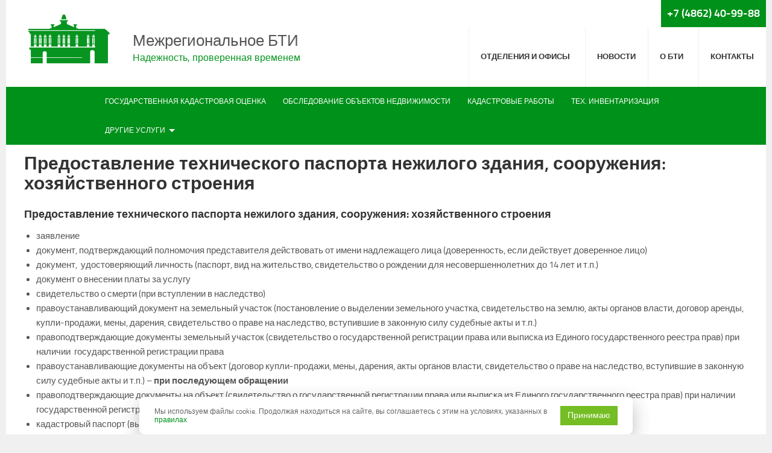

--- FILE ---
content_type: text/html; charset=UTF-8
request_url: https://orelbti.ru/uslugi/rabotyi-po-texnicheskoj-inventarizaczii/predostavlenie-texnicheskogo-pasporta-nezhilogo-zdaniya-sooruzheniya-xozyajstvennogo-stroeniya
body_size: 29580
content:
<!DOCTYPE html>
    <!--[if lt IE 7]> <html class="no-js lt-ie9 lt-ie8 lt-ie7"> <![endif]-->
<!--[if IE 7]> <html class="no-js lt-ie9 lt-ie8"> <![endif]-->
<!--[if IE 8]> <html class="no-js lt-ie9"> <![endif]-->
<!--[if gt IE 8]> <!--> <html class="no-js"> <!--<![endif]-->
<head>
    <base href="https://orelbti.ru/" />
    <meta charset="UTF-8">
	<meta name="viewport" content="width=device-width, initial-scale=1, maximum-scale=1">
    <meta name="SKYPE_TOOLBAR" content="SKYPE_TOOLBAR_PARSER_COMPATIBLE" />
    <meta name="format-detection" content="telephone=no" />
    <meta name="format-detection" content="address=no" />
    <meta name="description" content="Описание сайта или страницы" />
<meta name="keywords" content="Ключевые, слова, через, запятую" />
<title>Предоставление технического паспорта нежилого здания, сооружения: хозяйственного строения</title>
    <link rel="icon" href="favicon.ico" type="image/ico" sizes="16x16">
	<link type="text/css" rel="stylesheet" href="styles/default/css/style.index.css" />
	<link type="text/css" rel="stylesheet" href="styles/default/css/banner-modal.css" />
</head>
    <body>
		

<!-- pageHeader -->  
    <!-- #Page/Start -->
    <div id="page" class="hfeed site clearfix">
        <!-- #Site Main/Start -->
        <main id="main" class="site-main" role="main">
            <a id="primary-mobile-menu" class="container" href="#">
                <i class="fa fa-bars"></i> Меню
            </a>
            <!-- Masthead / Start -->
            <header id="masthead" class="site-header clearfix" role="banner">
                <div class="container container-mw pd-hr-0">
                    <div class="row-0">
                        <div class="col-xl-12 col-xs-5 col-sm-3 col-md-2 col-lg-2 pd-0">
                            <div class="pd-tp-20 pd-sm-tp-0 text-center">
                                <a href="/">
                                    <img src="upload/images/logo.png" alt="" class="site-header-logo"  />
                                </a>
                            </div>
                        </div>
                        <div class="col-xl-12 col-xs-7 col-sm-9 col-md-10 col-lg-10 pd-0">
                            <div class="row-0">
                                <div class="col-sm-12 col-md-4 col-lg-4 pd-0">
                                    <div class="pd-tp-50 pd-bt-0 pd-sm-bt-0 pd-md-tp-20 header-title fs-17em">
                                        Межрегиональное БТИ<br>
                                       
                                    </div>
                                    <div class="pd-bt-10 pd-sm-bt-0 header-slogan">
                                        Надежность, проверенная временем
                                    </div>
                                </div>
                                <div class="col-sm-12 col-md-8 col-lg-8 pd-0">
                                    <div class="text-right header-phone">
                                        <div class="d-inline-block pd-10 pd-xl-bt-30 pd-sm-tp-10 pd-md-tp-20 header-phone-plashka">
                                            <strong class="fs-12em">
                                                +7 (4862) 40-99-88
                                            </strong>
                                       </div> 
                                    </div>
                                    <!-- Primary Navigation / Start -->
                                    <nav id="primary-nav">
                                        <ul id="primary-menu" class="sf-menu">
                                            <li>
                                                <a href="filialyi/">
                                                    <span class="pd-tp-10 show">Отделения и офисы</span>
                                                    <span class="menu-desc">&nbsp;</span>
                                                </a>
                                                  <div class="sf-mega cols-3">
                                                      <!--
                                                    <div class="sf-mega-section">
                                                        <h3>
                                                            Филиалы
                                                        </h3>  
                                                        <ul>
                                                            
                                                        </ul>
                                                    </div>
                                                    -->
                                                    
                                                    <div class="sf-mega-section">
                                                        <h3>
                                                            Отделения
                                                        </h3>
                                                        <ul>
                                                            
<!-- pageMenuItem -->
<li><a href="filialyi/glazunovskoe-otdelenie">Глазуновское отделение</a></li>
<!-- /pageMenuItem -->

<!-- pageMenuItem -->
<li><a href="filialyi/dmitrovskoe-otdelenie">Дмитровское отделение</a></li>
<!-- /pageMenuItem -->

<!-- pageMenuItem -->
<li><a href="filialyi/kolpnyanskoe-otdelenie">Колпнянское отделение</a></li>
<!-- /pageMenuItem -->

<!-- pageMenuItem -->
<li><a href="filialyi/livenskoe-otdelenie">Ливенское отделение</a></li>
<!-- /pageMenuItem -->

<!-- pageMenuItem -->
<li><a href="filialyi/mczenskoe-otdelenie">Мценское отделение</a></li>
<!-- /pageMenuItem -->

<!-- pageMenuItem -->
<li><a href="filialyi/kromskoe-otdelenie">Кромское отделение</a></li>
<!-- /pageMenuItem -->

                                                        </ul>
                                                    </div>
                                                    
                                                    <div class="sf-mega-section last-section">
                                                        <h3>
                                                            Офисы 
                                                        </h3>                                    
                                                      <ul>
                                                            
<!-- pageMenuItem -->
<li><a href="filialyi/dopolnitelnyij-ofis-v-shablyikinskom-rajone-uriczkoe-otdelenie">Шаблыкинский район</a></li>
<!-- /pageMenuItem -->

<!-- pageMenuItem -->
<li><a href="filialyi/dopolnitelnyij-ofis-v-xotyineczkom-rajone-uriczkoe-otdelenie">Хотынецком район</a></li>
<!-- /pageMenuItem -->

                                                      </ul>
                                                    </div>
                
                                                  </div><!-- .sf-mega -->                                   
                                            </li>
                                            <li>
                                                <a href="news/">
                                                    <span class="pd-tp-10 show">Новости</span>
                                                    <span class="menu-desc">&nbsp;</span>
                                                </a>
                                            </li> 
                                            <!--
                                            <li>
                                                <a href="konsultaczii/">
                                                    <span class="pd-tp-10 show">Вопросы и ответы</span>
                                                    <span class="menu-desc">&nbsp;</span>
                                                </a>
                                            </li>
                                            -->                                                
                                            <li>
                                                <a href="o-bti/">
                                                    <span class="pd-tp-10 show">О БТИ</span>
                                                    <span class="menu-desc">&nbsp;</span>
                                                </a>
                                                <ul class="" id=""><li class=""><a href="/o-bti/istoriya" >История</a></li><li class=""><a href="/o-bti/rukovodstvo/" >Руководство</a></li><li class=""><a href="/o-bti/nagradyi" >Награды</a></li><li class=""><a href="/o-bti/sertifikatyi" >Сертификаты</a></li><li class=""><a href="/o-bti/vakansii" >Вакансии</a></li><li class=""><a href="/o-bti/dokumenty" >Документы</a></li></ul>	
                                            </li>
                                            <li>
                                                <a href="kontaktyi">
                                                    <span class="pd-tp-10 show">Контакты</span>
                                                    <span class="menu-desc">&nbsp;</span>
                                                </a>
                                            </li>
                                        </ul>
                                    </nav>
                                </div>
                            </div>
                        </div>
                    </div>
                    <!-- Primary Navigation / End -->
                    <div class="clearfix"></div>
                </div>
            </header>
            <!-- Masthead / End -->

            <!-- Secondary Bar / Start -->
            <div id="secondary-bar">
                <div class="container clearfix">
                    <a id="secondary-mobile-menu" href="#">
                        <i class="fa fa-bars"></i>
                        <span>
                            Услуги
                        </span>
                    </a>
					<!-- Secondary Navigation / Start -->
					<nav id="secondary-nav">
						<ul id="secondary-menu" class="sf-menu">
						    
<!-- pageMenuServiceItem -->
<li class="current_item">
    <a href="uslugi/gosudarstvennaya-kadastrovaya-oczenka/">
        Государственная кадастровая оценка
    </a>
</li>
<!-- /pageMenuServiceItem -->

<!-- pageMenuServiceItem -->
<li class="current_item">
    <a href="uslugi/obsledovanie-obektov-nedvizhimosti-po-vidu-fakticheskogo-ispolzovaniya">
        Обследование объектов недвижимости
    </a>
</li>
<!-- /pageMenuServiceItem -->

<!-- pageMenuServiceItem -->
<li class="current_item">
    <a href="uslugi/kadastrovyie-rabotyi/">
        Кадастровые работы
    </a>
</li>
<!-- /pageMenuServiceItem -->

<!-- pageMenuServiceItem -->
<li class="current_item">
    <a href="uslugi/rabotyi-po-texnicheskoj-inventarizaczii">
        Тех. инвентаризация
    </a>
</li>
<!-- /pageMenuServiceItem -->

						    
						    
							<li class="current_item">
							    <a href="uslugi/">
							        Другие услуги
							    </a>
							    <ul>
							        
<!-- pageMenuItem -->
<li><a href="uslugi/topografo-geodezicheskie-rabotyi">Геодезия и картография</a></li>
<!-- /pageMenuItem -->

<!-- pageMenuItem -->
<li><a href="uslugi/ekspertizyi-i-oczenka">Экспертизы</a></li>
<!-- /pageMenuItem -->

<!-- pageMenuItem -->
<li><a href="uslugi/predostavlenie-svedenij">Предоставление сведений</a></li>
<!-- /pageMenuItem -->

<!-- pageMenuItem -->
<li><a href="uslugi/proektirovanie-i-planirovanie">Проектирование и планирование</a></li>
<!-- /pageMenuItem -->

<!-- pageMenuItem -->
<li><a href="uslugi/zemleustrojstvo">Землеустройство</a></li>
<!-- /pageMenuItem -->

<!-- pageMenuItem -->
<li><a href="uslugi/pereplanirovka">Перепланировка</a></li>
<!-- /pageMenuItem -->

<!-- pageMenuItem -->
<li><a href="uslugi/registracziya-prav-sobstvennosti">Регистрация прав собственности</a></li>
<!-- /pageMenuItem -->

<!-- pageMenuItem -->
<li><a href="uslugi/raschet-stepeni-gotovnosti">Расчет степени готовности</a></li>
<!-- /pageMenuItem -->

							    </ul>
							</li>
							
						</ul>
					</nav>
					<!-- Secondary Navigation / End -->
                    <div class="header-phone hide">
                        <span>
                            <strong class="fs-12em pd-hr-10">
                                +7 (4862) 40-99-88
                            </strong>
                        </span>
                    </div>
                </div>
            </div> 
            <!-- Secondary Bar / End -->




<!-- /pageHeader -->  
        
<!-- pageContent -->
<div class="page-content">
    <h1>
        Предоставление технического паспорта нежилого здания, сооружения: хозяйственного строения
    </h1>
    
        <h5>
            Предоставление технического паспорта нежилого здания, сооружения: хозяйственного строения
        </h5>
    
    
    
    

    
    <ul>
<li>заявление</li>

<li>документ, подтверждающий полномочия представителя действовать от имени надлежащего лица (доверенность, если действует доверенное лицо)</li>

<li>документ,&nbsp; удостоверяющий личность (паспорт, вид на жительство, свидетельство о рождении для несовершеннолетних до 14 лет и т.п.)</li>

<li>документ о внесении платы за услугу</li>

<li>свидетельство о смерти (при вступлении в наследство)</li>
<li>правоустанавливающий документ на земельный участок (постановление о выделении земельного участка, свидетельство на землю, акты органов власти, договор аренды, купли-продажи, мены, дарения, свидетельство о праве на наследство, вступившие в законную силу судебные акты и т.п.)</li>

<li>правоподтверждающие документы земельный участок (свидетельство о государственной регистрации права или выписка из Единого государственного реестра прав) при наличии&nbsp; государственной регистрации права</li>

<li>правоустанавливающие документы на объект (договор купли-продажи, мены, дарения, акты органов власти, свидетельство о праве на наследство, вступившие в законную силу судебные акты и т.п.) – <strong>при последующем обращении</strong></li>

<li>правоподтверждающие документы на объект (свидетельство о государственной регистрации права или выписка из Единого государственного реестра прав) при наличии&nbsp; государственной регистрации права – <strong>при последующем обращении</strong></li>

<li>кадастровый паспорт (выписка) на земельный участок</li>

<li>проектная документация на объект (при наличии&nbsp; в процессе предоставления услуги)</li>

<li>разрешение на строительство (рекомендуется)</li>

<li>постановление о реконструкции&nbsp; (перепланировке, переустройстве и т.п.) объекта при наличии реконструкции, перепланировки, переустройства и т.п. (рекомендуется) <strong>при последующем обращении</strong></li>

<li>проект реконструкции, перепланировки, переустройства (при наличии&nbsp; в процессе предоставления услуги) <strong>при последующем обращении</strong></li>

<li>градостроительный план земельного участка (рекомендуется)</li>

<li>справка о принадлежности объекта с указанием точного адреса (если сельская местность)</li>

<li>адресная справка</li>

<li>технический паспорт <strong>при последующем обращении</strong></li>

<li>проекты на подведение газа, воды, канализации, электричества (в процессе предоставления услуги)&nbsp;</li>

</ul>
    
    
</div>
<!-- /pageContent -->

        
<!-- mainPageSliderContentSmallKad -->

    
    
        <div id="carousel-1" class="carousel-loop clearfix">
        	<div class="container">
        		<!--
        		<h3 class="section-title">
        		    Услуги online
        		</h3>
        		-->
        	  	<div class="jcarousel">
        		    <ul>
						
<!-- mainPageSliderContentSmallItem -->
<li>
	<article class="hentry post">
			<a href="onlajn-uslugi-kadastrovyie-rabotyi/deklaraczii-o-xarakteristikax-obekta-nedvizhimosti">
			    <img class="entry-thumbnail" src="upload/images/deklaraczii-o-xarakteristikax-obekta-nedvizhimosti.jpg" alt="Декларации о характеристиках объекта недвижимости" />
			</a>
			<h2 class="entry-title">
			    <a href="onlajn-uslugi-kadastrovyie-rabotyi/deklaraczii-o-xarakteristikax-obekta-nedvizhimosti">
			       Декларации о характеристиках объекта недвижимости
			    </a>
			</h2>									
	</article>             	
</li>
<!-- /mainPageSliderContentSmallItem -->
<!-- mainPageSliderContentSmallItem -->
<li>
	<article class="hentry post">
			<a href="onlajn-uslugi-kadastrovyie-rabotyi/razyasnenie-rezultatov-opredeleniya-kadastrovoj-stoimosti">
			    <img class="entry-thumbnail" src="upload/images/razyasnenie-rezultatov-opredeleniya-kadastrovoj-stoimosti.jpg" alt="Разъяснение результатов определения кадастровой стоимости" />
			</a>
			<h2 class="entry-title">
			    <a href="onlajn-uslugi-kadastrovyie-rabotyi/razyasnenie-rezultatov-opredeleniya-kadastrovoj-stoimosti">
			       Разъяснение результатов определения кадастровой стоимости
			    </a>
			</h2>									
	</article>             	
</li>
<!-- /mainPageSliderContentSmallItem -->
<!-- mainPageSliderContentSmallItem -->
<li>
	<article class="hentry post">
			<a href="onlajn-uslugi-kadastrovyie-rabotyi/zamechaniya-k-promezhutochnyim-otchetnyim-dokumentam-ob-itogax-gko">
			    <img class="entry-thumbnail" src="upload/images/zamechaniya-k-promezhutochnyim-otchetnyim-dokumentam-ob-itogax-gko.jpg" alt="Замечания к проекту отчета о ГКО" />
			</a>
			<h2 class="entry-title">
			    <a href="onlajn-uslugi-kadastrovyie-rabotyi/zamechaniya-k-promezhutochnyim-otchetnyim-dokumentam-ob-itogax-gko">
			       Замечания к проекту отчета о ГКО
			    </a>
			</h2>									
	</article>             	
</li>
<!-- /mainPageSliderContentSmallItem -->
<!-- mainPageSliderContentSmallItem -->
<li>
	<article class="hentry post">
			<a href="onlajn-uslugi-kadastrovyie-rabotyi/obrashheniya-ob-ispravlenii-oshibok-dopushhennyix-pri-opredelenii-kadastrovoj-stoimosti">
			    <img class="entry-thumbnail" src="upload/images/obrashheniya-ob-ispravlenii-oshibok-dopushhennyix-pri-opredelenii-kadastrovoj-stoimosti.jpg" alt="Заявления об исправлении ошибок, допущенных при определении кадастровой стоимости" />
			</a>
			<h2 class="entry-title">
			    <a href="onlajn-uslugi-kadastrovyie-rabotyi/obrashheniya-ob-ispravlenii-oshibok-dopushhennyix-pri-opredelenii-kadastrovoj-stoimosti">
			       Заявления об исправлении ошибок, допущенных при определении кадастровой стоимости
			    </a>
			</h2>									
	</article>             	
</li>
<!-- /mainPageSliderContentSmallItem -->
<!-- mainPageSliderContentSmallItem -->
<li>
	<article class="hentry post">
			<a href="onlajn-uslugi-kadastrovyie-rabotyi/rezultatyi-rassmotreniya-obrashhenij-ob-ispravlenii-oshibok-dopushhennyix-pri-opredelenii-kadastrovoj-stoimosti">
			    <img class="entry-thumbnail" src="upload/images/rezultatyi-rassmotreniya-obrashhenij-ob-ispravlenii-oshibok-dopushhennyix-pri-opredelenii-kadastrovoj-stoimosti.jpg" alt="Результаты рассмотрения обращений об исправлении ошибок, допущенных при определении кадастровой стоимости" />
			</a>
			<h2 class="entry-title">
			    <a href="onlajn-uslugi-kadastrovyie-rabotyi/rezultatyi-rassmotreniya-obrashhenij-ob-ispravlenii-oshibok-dopushhennyix-pri-opredelenii-kadastrovoj-stoimosti">
			       Результаты рассмотрения обращений об исправлении ошибок, допущенных при определении кадастровой стоимости
			    </a>
			</h2>									
	</article>             	
</li>
<!-- /mainPageSliderContentSmallItem -->
<!-- mainPageSliderContentSmallItem -->
<li>
	<article class="hentry post">
			<a href="onlajn-uslugi-kadastrovyie-rabotyi/aktyi-ob-opredelenii-kadastrovoj-stoimosti/">
			    <img class="entry-thumbnail" src="" alt="Акты об определении кадастровой стоимости" />
			</a>
			<h2 class="entry-title">
			    <a href="onlajn-uslugi-kadastrovyie-rabotyi/aktyi-ob-opredelenii-kadastrovoj-stoimosti/">
			       Акты об определении кадастровой стоимости
			    </a>
			</h2>									
	</article>             	
</li>
<!-- /mainPageSliderContentSmallItem -->
<!-- mainPageSliderContentSmallItem -->
<li>
	<article class="hentry post">
			<a href="onlajn-uslugi-kadastrovyie-rabotyi/ustanovlenie-kadastrovoj-stoimosti-v-razmere-ryinochnoj-stoimosti">
			    <img class="entry-thumbnail" src="upload/images/23-12-2020.jpg" alt="Установление кадастровой стоимости в размере рыночной стоимости" />
			</a>
			<h2 class="entry-title">
			    <a href="onlajn-uslugi-kadastrovyie-rabotyi/ustanovlenie-kadastrovoj-stoimosti-v-razmere-ryinochnoj-stoimosti">
			       Установление кадастровой стоимости в размере рыночной стоимости
			    </a>
			</h2>									
	</article>             	
</li>
<!-- /mainPageSliderContentSmallItem -->
<!-- mainPageSliderContentSmallItem -->
<li>
	<article class="hentry post">
			<a href="onlajn-uslugi-kadastrovyie-rabotyi/informacziya-ob-obektax-nedvizhimosti-v-otnoshenii-kotoryix-rassmotrenyi-deklaraczii-ob-ix-xarakteristikax">
			    <img class="entry-thumbnail" src="" alt="Информация об объектах недвижимости, в отношении которых рассмотрены декларации об их характеристиках" />
			</a>
			<h2 class="entry-title">
			    <a href="onlajn-uslugi-kadastrovyie-rabotyi/informacziya-ob-obektax-nedvizhimosti-v-otnoshenii-kotoryix-rassmotrenyi-deklaraczii-ob-ix-xarakteristikax">
			       Информация об объектах недвижимости, в отношении которых рассмотрены декларации об их характеристиках
			    </a>
			</h2>									
	</article>             	
</li>
<!-- /mainPageSliderContentSmallItem --> 
        		    </ul>
        	  	</div><!-- .jcarousel -->
                <a href="#" class="jcarousel-control-prev"><i class="fa fa-chevron-left"></i></a>
                <a href="#" class="jcarousel-control-next"><i class="fa fa-chevron-right"></i></a>
            </div><!-- .container -->
        </div>
    
    
    
 
<!-- /mainPageSliderContentSmallKad -->
		<!-- pageFooterHtml -->
			<!-- Footer / Start -->	
			<footer id="footer" class="clearfix">
				<div class="container clearfix">
                    <div class="row">
                        <div class="col-md-12 pd-0 text-center">
                            &#169; Бюджетное Учреждение Орловской области «Межрегиональное бюро технической инвентаризации»<br>
                            телефон \ факс приёмной: +7 (4862) <b>40-99-88</b><br>
                            Отправляя любую форму на сайте, вы соглашаетесь с <a href="politika-konfidenczialnosti-i-zashhityi-informaczii">Политикой конфиденциальности</a>.</div>
                        </div>
                    </div>
                        
                    </div>
				</div>
			</footer>
			<!-- Footer / End -->
			
            <div class="cookie-consent-container hidden">
                <div class="cookie-consent">
                    Мы используем файлы cookie. Продолжая находиться на сайте, вы соглашаетесь с этим на условиях, указанных в <a href="pravila-ispolzovaniya-fajlov-cookie-i-inyix-texnicheskix-dannyix" class="cookie-link" target="_blank">правилах</a>
                </div>
                <button class="button button_orange-green js-cookie-consent-btn" title="Принять">Принимаю</button>
            </div>
        </main>
        <!-- #Site Main/End -->
    </div>
    <!-- #Page/End -->
<!-- /pageFooterHtml -->
		<div id="modal-consult-success" class="modal fade">
  <div class="modal-dialog">
    <div class="modal-content">
      <!-- Заголовок модального окна -->
      <div class="modal-header">
        <h4 class="modal-title">Сообщение успешно отправлено!</h4>
      </div>
      <!-- Основное содержимое модального окна -->
      <div class="modal-body">
      <p>
          Ваше сообщение усешно отправлено!
      </p>
      <p>
          В течении 24 часов мы опубликуем ответ на Ваш вопрос
      </p>
      </div>
    </div>
  </div>
</div>

	    
<!-- pageFooterJs -->
<script type="text/javascript" src="styles/default/js/jquery.js"></script>
<script type="text/javascript" src="styles/default/js/jquery.fancybox.min.js"></script>
<script type="text/javascript" src="styles/default/js/jquery-ui.min.js"></script>
<script type="text/javascript" src="styles/default/js/hoverIntent.js"></script>
<script type="text/javascript" src="styles/default/js/superfish.js"></script>  
<script type="text/javascript" src="styles/default/js/jquery.jcarousel.min.js"></script>
<script type="text/javascript" src="styles/default/js/jquery.sidr.min.js"></script>    
<script type="text/javascript" src="styles/default/js/jquery.custom.js"></script>
<script type="text/javascript" src="styles/default/js/jquery.form.js"></script>
<script src="https://api-maps.yandex.ru/2.1/?lang=ru_RU" type="text/javascript"></script>
<script src="styles/default/js/uppend.js" type="text/javascript"></script>
<script type="text/javascript" src="styles/default/js/banner-modal.js"></script>


<!-- Yandex.Metrika counter -->
<script type="text/javascript" >
   (function(m,e,t,r,i,k,a){m[i]=m[i]||function(){(m[i].a=m[i].a||[]).push(arguments)};
   m[i].l=1*new Date();k=e.createElement(t),a=e.getElementsByTagName(t)[0],k.async=1,k.src=r,a.parentNode.insertBefore(k,a)})
   (window, document, "script", "https://mc.yandex.ru/metrika/tag.js", "ym");

   ym(51921056, "init", {
        id:51921056,
        clickmap:true,
        trackLinks:true,
        accurateTrackBounce:true,
        webvisor:true
   });
</script>
<noscript><div><img src="https://mc.yandex.ru/watch/51921056" style="position:absolute; left:-9999px;" alt="" /></div></noscript>
<!-- /Yandex.Metrika counter -->



<!-- /pageFooterJs -->
    </body>
</html><!--@INFO sql:1/0.0006 s, php:0.0459 s, all:0.0465 s, is:cache-->

--- FILE ---
content_type: text/css
request_url: https://orelbti.ru/styles/default/css/style.index.css
body_size: 155
content:
@import url("style.css");
@import url("css/font-awesome.css");
@import url("css/colors/green.css");
@import url("css/responsive.css");
@import url("css/bs/bootstrap-lite.css");
@import url("css/bs/bootstrap-indents.css");
@import url("css/jquery.fancybox.min.css");

--- FILE ---
content_type: text/css
request_url: https://orelbti.ru/styles/default/css/banner-modal.css
body_size: 1175
content:
.m-overlay {
    position: fixed;
    top: 0;
    left: 0;
    display: none;
    width: 100%;
    height: 100%;
    background: rgba(0, 0, 0, 0.65);
    z-index: 1999999999;
    animation: fade .6s;
    overflow: auto;
}

.m-popup {
    top: 25%;
    left: 0;
    right: 0;
    margin: auto;
    width: 85%;
    min-width: 320px;
    max-width: 645px;
    max-height: 313px;
    position: absolute;
    padding: 60px;
    background: #fefefe;
    z-index: 1000;
    font: 14px/18px 'Tahoma', Arial, sans-serif;
    box-shadow: 0 15px 20px rgba(0,0,0,.22), 0 19px 60px rgba(0,0,0,.3);
    animation: fade .6s;
}

.m-close {
    top: 0;
    right: 0;
    width: 46px;
    height: 46px;
    position: absolute;
    border: none;
    background-image: url('/styles/default/css/images/close.png');
    background-color: #00911a;
    cursor: pointer;
    outline: none;
}


.m-close:hover {
    background-image: url('/styles/default/css/images/close.png');
    background-color: #339244;
    cursor: pointer;
    outline: none;
}

.m-popup p {
    font-size: 16px;
    line-height: 1.8;
}

.m-popup h2 {
    font-size: 1.8em;
    text-align: center;
    padding: 20px 0px 20px 0px;
    color: #00911A;
}

.m-popup h3 {
    font-size: 1.6em;
    text-align: center;
    line-height: 1.8;
}


--- FILE ---
content_type: text/css
request_url: https://orelbti.ru/styles/default/css/css/responsive.css
body_size: 14524
content:
#secondary-mobile-menu,
#primary-mobile-menu {
	display: none;
}
/* Boxed Layout / Start */
@media only screen and (min-width: 1280px) {
	html {
		background: #f0f0f0;
		width: 1260px;
		margin: 0 auto;	
	}	
}
/* Boxed Layout / End */

@media only screen and (max-width: 1280px) {
	.jcarousel-control-prev,
	.jcarousel-control-next	{
		border: none !important;
		width: 16px !important;
	}
	.jcarousel-control-prev {
		left: -20px !important;
	}
	.jcarousel-control-next {
		right: -20px !important;
	}	
}


@media only screen and (min-width: 1024px) and (max-width: 1280px) {

	.container {
		width: 960px;
	}
	#logo {
		margin-right: 30px;
	}
	#primary-nav ul li a,
	#primary-nav ul li li a {
		padding-left: 20px;
		padding-right: 20px;
	}	
	#featured-content #carousel-0 ul li {
		width: 960px;
	}
	#featured-content .jcarousel-pagination {
		left: 290px;
	}	
	#featured-content .entry-thumbnail {
		width: 630px;
		height: auto;
	}
	#recent-content .hentry {
		width: 300px;
	}
	.carousel-loop li {
		width: 176px;
	}
	#more-content {
		width: 630px;
	}
	.content-loop .entry-share-icons {
		display: none;
	}	
	.content-loop .entry-thumbnail {
		width: 176px;
	}
	#related-content ul li {
		width: 225px;
	}
	#respond input {
		width: 171px;
	}
	#respond textarea {
		width: 598px;
	}
	.footer-column-1,
	.footer-column-2,
	.footer-column-3,
	.footer-column-4 {
		width: 225px;
	}
	#footer .subscribe-widget input {
		width: 100px;
	}
}

@media only screen and (max-width: 1023px) {
	#primary-nav,
	#secondary-nav {
		display: none;
	}
	.content-loop .entry-share-icons {
		display: none;
	}
	.sidr-class-menu-desc,
	.sidr-class-sf-mega-posts,
	.sidr-class-sf-mega-section h3,
	.sidr-class-sf-mega-section p {
		display: none !important;
	}
	#primary-mobile-menu {
		display: block;
		height: 40px;
		line-height: 40px;
		text-transform: uppercase;
		position: relative;
		z-index: 99;
	}
	#secondary-mobile-menu {
		color: #ffffff;
		display: inline-block;
		float: left;
		text-transform: uppercase;
	}
	#secondary-mobile-menu .fa-bars {
		margin-left: 0;
	}
	#logo {
		margin-right: 0;
	}
	#respond input {
		display: block;
		clear: both;
	}	
}

@media only screen and (min-width: 768px) and (max-width: 1023px) {

	.header-ad img {
		width: 640px;
	}
	.container {
		width: 720px;
	}
	#primary-nav ul li a {
		padding-left: 20px;
		padding-right: 20px;
	}
	.content-area .hentry .byline {
		font-size: 12px;
		letter-spacing: 0;
	}
	#featured-content #carousel-0 ul li {
		width: 720px;
	}
	#featured-content .jcarousel-pagination {
		left: 210px
	}	
	#featured-content .entry-title {
		font-size: 28px;
	}
	#featured-content .entry-thumbnail {
		width: 470px;
		height: auto;
	}
	#featured-content .entry-summary {
		display: none;
	}
	#recent-content .hentry {
		width: 220px;
	}
	#carousel-1 .jcarousel-control-prev,
	#carousel-1 .jcarousel-control-next {
		top: 80px;
	}
	#related-content .jcarousel-control-prev,
	#related-content .jcarousel-control-next {
		top: 70px;
	}	
	.carousel-loop li {
		width: 128px;
	}
	.carousel-loop .hentry .entry-category {
		display: none;
	}	
	#more-content {
		width: 470px;
	}
	.content-loop .entry-thumbnail {
		width: 128px;
	}
	.content-loop .entry-summary {
		display: table-cell;
	}
	.content-loop .hentry .entry-title .fa,
	.content-loop .hentry .entry-author,
	.content-loop .hentry .entry-view {
		display: none;
	}
	.content-loop .hentry .entry-comment {
		display: block !important;
	}
	#secondary .widget {
		width: 220px;
	}
	#secondary .ad-widget img {
		width: 220px;
	}
	#secondary .subscribe-widget input {
		width: 190px;
		margin: 0 0 5px 0;
	}
	#secondary .subscribe-widget button {
		width: 220px;
	}
	#secondary .tabs-widget .tabs-nav li a {
		padding: 0 10px;
	}
	#related-content ul li {
		width: 165px;
	}
	#related-content ul li .entry-meta {
		display: none;
	}
	#related-content ul li .entry-thumbnail {
		width: 165px;
		margin-bottom: 10px;
	}
	#respond textarea {
		width: 438px;
	}
	.footer-column-1,
	.footer-column-2,
	.footer-column-3,
	.footer-column-4 {
		width: 165px;
	}
	#footer .subscribe-widget input {
		width: 135px;
		margin: 0 0 5px 0;
	}
	#footer .subscribe-widget button {
		width: 165px;
		margin: 0;
	}
}

@media only screen and (max-width: 767px) { 
	#secondary {
		margin-top: 0;
	}
	#featured-content .entry-comment {
		top: 13px;
		right: 13px;
	}
	.members .member {
		width: 100%;
		padding: 10px 0;
	}

}
@media only screen and (min-width: 480px) and (max-width: 767px) { 

	.header-ad {
		height: auto;
	}
	.header-ad img {
		width: 420px;
	}
	.container {
		width: 420px;
	}
	#primary-nav ul li a {
		padding-left: 20px;
		padding-right: 20px;
	}
	.content-area .hentry .byline {
		font-size: 12px;
		letter-spacing: 0;
	}
	#featured-content #carousel-0 ul li {
		width: 420px;
	}
	#featured-content .jcarousel-pagination {
		top: 210px;
		left: 185px;
	}
	#featured-content .jcarousel-control-prev,
	#featured-content .jcarousel-control-next {
		top: 120px;
	}
	#featured-content .entry-thumbnail {
		width: 420px;
		height: auto;
		margin-bottom: 10px;
	}
	#featured-content .entry-summary {
		display: block;
	}
	#recent-content .hentry {
		width: 420px;
	}
	#carousel-1 .jcarousel-control-prev,
	#carousel-1 .jcarousel-control-next {
		top: 80px;
	}
	#related-content .jcarousel-control-prev,
	#related-content .jcarousel-control-next {
		top: 55px;
	}	
	.carousel-loop li {
		width: 126px;
	}
	.carousel-loop .hentry .entry-category {
		display: none;
	}	
	#more-content {
		width: 420px;
	}
	.content-loop .entry-thumbnail {
		width: 126px;
	}
	.content-loop .entry-summary {
		display: table-cell;
	}
	.content-loop .hentry .entry-title .fa,
	.content-loop .hentry .entry-author,
	.content-loop .hentry .entry-view {
		display: none;
	}
	#secondary .widget {
		width: 420px;
	}
	#secondary .ad-widget .widget-title {
		text-align: left;
	}
	#secondary .subscribe-widget input {
		width: 298px;
	}
	#related-content ul li {
		width: 126px;
	}
	#related-content ul li .entry-meta {
		display: none;
	}
	#related-content ul li .entry-thumbnail {
		width: 126px;
		margin-bottom: 10px;
	}
	#respond textarea {
		width: 388px;
	}
	.footer-column-1,
	.footer-column-2,
	.footer-column-3,
	.footer-column-4 {
		width: 200px;
	}
	.footer-column-2 {
		padding-right: 0;
	}
	#footer .subscribe-widget input {
		width: 170px;
		margin: 0 0 5px 0;
	}
	#footer .subscribe-widget button {
		width: 200px;
		margin: 0;
	}

}

@media only screen and (max-width: 479px) { 
	.header-ad {
		height: auto;
	}
	.header-ad img {
		width: 280px;
	}
	.container {
		width: 280px;
	}
	#primary-nav ul li a {
		padding-left: 20px;
		padding-right: 20px;
	}
	#secondary-mobile-menu span {
		display: none;
	}
	.content-area .hentry .byline {
		font-size: 12px;
		letter-spacing: 0;
	}
	#featured-content #carousel-0 ul li {
		width: 280px;
	}
	#featured-content .jcarousel-pagination {
		top: 130px;
		left: 115px;
	}
	#featured-content .jcarousel-control-prev,
	#featured-content .jcarousel-control-next {
		top: 85px;
	}
	#featured-content .entry-thumbnail {
		width: 280px;
		height: auto;
		margin-bottom: 10px;
	}
	#featured-content .entry-summary {
		display: block;
	}
	#recent-content .hentry {
		width: 280px;
	}
	#carousel-1 .jcarousel-control-prev,
	#carousel-1 .jcarousel-control-next {
		top: 80px;
	}
	#related-content .jcarousel-control-prev,
	#related-content .jcarousel-control-next {
		top: 60px;
	}	
	.carousel-loop li {
		width: 130px;
	}
	.carousel-loop .hentry .entry-category {
		display: none;
	}	
	#more-content {
		width: 280px;
	}
	.content-loop .entry-thumbnail {
		width: 280px;
		margin-bottom: 10px;
	}
	.pagination .prev,
	.pagination .next {
		display: none;
	}
	#secondary .widget {
		width: 280px;
	}
	#secondary .ad-widget img {
		width: 280px;
	}
	#secondary .ad-widget .widget-title {
		text-align: left;
	}
	#secondary .subscribe-widget input {
		width: 158px;
	}
	#related-content ul li {
		width: 130px;
	}
	#related-content ul li .entry-meta {
		display: none;
	}
	#related-content ul li .entry-thumbnail {
		width: 130px;
		margin-bottom: 10px;
	}
	.comment .avatar {
		display: none;
	}
	.comment-des {
		margin-left: 0;
	}
	#respond textarea {
		width: 248px;
	}
	.footer-column-1,
	.footer-column-2,
	.footer-column-3,
	.footer-column-4 {
		width: 280px;
		margin: 0;
		padding-right: 0;
	}
	#site-bottom ul li {
		font-size: 10px;
		margin: 0 5px;
	}	
}

@media only screen and (max-width: 320px) { 
	
}


/* sidr style */
.sidr {
	display: none;
	position: absolute;
	position: fixed;
	top: 0;
	height: 100%;
	z-index: 999999;
	width: 260px;
	margin-right: 5px;
	overflow-x: none;
	overflow-y: auto;
	font-family: "lucida grande",tahoma,verdana,arial,sans-serif;
	font-size: 15px;
	background: #333;
	color: #fff;
	-webkit-box-shadow: inset 0 0 5px 5px #222;
	-moz-box-shadow: inset 0 0 5px 5px #222;
	box-shadow: inset 0 0 5px 5px #222
}
.sidr .sidr-inner {
	padding: 0 0 15px
}
.sidr .sidr-inner>p {
	margin-left: 15px;
	margin-right: 15px
}
.sidr.right {
	left: auto;
	right: -260px
}
.sidr.left {
	left: -260px;
	right: auto
}
.sidr h1,.sidr h2,.sidr h3,.sidr h4,.sidr h5,.sidr h6 {
	font-size: 11px;
	font-weight: normal;
	padding: 0 15px;
	margin: 0 0 5px;
	color: #fff;
	line-height: 24px;
	background-image: -webkit-gradient(linear, 50% 0%, 50% 100%, color-stop(0%, #4d4d4d), color-stop(100%, #1a1a1a));
	background-image: -webkit-linear-gradient(#4d4d4d,#1a1a1a);
	background-image: -moz-linear-gradient(#4d4d4d,#1a1a1a);
	background-image: -o-linear-gradient(#4d4d4d,#1a1a1a);
	background-image: linear-gradient(#4d4d4d,#1a1a1a);
	-webkit-box-shadow: 0 5px 5px 3px rgba(0,0,0,0.2);
	-moz-box-shadow: 0 5px 5px 3px rgba(0,0,0,0.2);
	box-shadow: 0 5px 5px 3px rgba(0,0,0,0.2)
}
.sidr p {
	font-size: 13px;
	margin: 0 0 12px
}
.sidr p a {
	color: rgba(255,255,255,0.9)
}
.sidr>p {
	margin-left: 15px;
	margin-right: 15px
}
.sidr ul {
	display: block;
	margin: 0 0 15px;
	padding: 0;
	border-top: 1px solid #1a1a1a;
	border-bottom: 1px solid #4d4d4d
}
.sidr ul li {
	display: block;
	margin: 0;
	line-height: 48px;
	border-top: 1px solid #4d4d4d;
	border-bottom: 1px solid #1a1a1a
}
.sidr ul li:hover,.sidr ul li.active,.sidr ul li.sidr-class-active {
	border-top: none;
	line-height: 49px
}
.sidr ul li:hover>a,.sidr ul li:hover>span,.sidr ul li.active>a,.sidr ul li.active>span,.sidr ul li.sidr-class-active>a,.sidr ul li.sidr-class-active>span {
	-webkit-box-shadow: inset 0 0 15px 3px #222;
	-moz-box-shadow: inset 0 0 15px 3px #222;
	box-shadow: inset 0 0 15px 3px #222
}
.sidr ul li a,.sidr ul li span {
	padding: 0 15px;
	display: block;
	text-decoration: none;
	color: #fff
}
.sidr ul li ul {
	border-bottom: none;
	margin: 0
}
.sidr ul li ul li {
	line-height: 40px;
	font-size: 13px
}
.sidr ul li ul li:last-child {
	border-bottom: none
}
.sidr ul li ul li:hover,.sidr ul li ul li.active,.sidr ul li ul li.sidr-class-active {
	border-top: none;
	line-height: 41px
}
.sidr ul li ul li:hover>a,.sidr ul li ul li:hover>span,.sidr ul li ul li.active>a,.sidr ul li ul li.active>span,.sidr ul li ul li.sidr-class-active>a,.sidr ul li ul li.sidr-class-active>span {
	-webkit-box-shadow: inset 0 0 15px 3px #222;
	-moz-box-shadow: inset 0 0 15px 3px #222;
	box-shadow: inset 0 0 15px 3px #222
}
.sidr ul li ul li a,.sidr ul li ul li span {
	color: rgba(255,255,255,0.8);
	padding-left: 30px
}
.sidr form {
	margin: 0 15px
}
.sidr label {
	font-size: 13px
}
.sidr input[type="text"],.sidr input[type="password"],.sidr input[type="date"],.sidr input[type="datetime"],.sidr input[type="email"],.sidr input[type="number"],.sidr input[type="search"],.sidr input[type="tel"],.sidr input[type="time"],.sidr input[type="url"],.sidr textarea,.sidr select {
	width: 100%;
	font-size: 13px;
	padding: 5px;
	-webkit-box-sizing: border-box;
	-moz-box-sizing: border-box;
	box-sizing: border-box;
	margin: 0 0 10px;
	-webkit-border-radius: 2px;
	-moz-border-radius: 2px;
	-ms-border-radius: 2px;
	-o-border-radius: 2px;
	border-radius: 2px;
	border: none;
	background: rgba(0,0,0,0.1);
	color: rgba(255,255,255,0.6);
	display: block;
	clear: both
}
.sidr input[type=checkbox] {
	width: auto;
	display: inline;
	clear: none
}
.sidr input[type=button],.sidr input[type=submit] {
	color: #333;
	background: #fff
}
.sidr input[type=button]:hover,.sidr input[type=submit]:hover {
	background: rgba(255,255,255,0.9)
}




.container-mw {
    width: auto;
}

.container-aw {
    width: auto;
}

.header-title-head {
    display: block;
    font-size: 16px;
}

.site-header-logo {
    max-height: 100px;
}
.header-title {
    white-space: nowrap;
}

@media (min-width:1600px) {
    
    .row-le-0 {
        margin-left: 0;
        margin-right: 0;
    }
    
    .row-le-5 {
        margin-left: -5px;
        margin-right: -5px;
    }

    .row-le-10 {
        margin-left: -10px;
        margin-right: -10px;
    }

    .container-le-aw {
        width: auto;
    }
}

@media (max-width:1600px) {
    
    .row-lg-0 {
        margin-left: 0;
        margin-right: 0;
    }
    
    .row-lg-5 {
        margin-left: -5px;
        margin-right: -5px;
    }

    .row-lg-10 {
        margin-left: -10px;
        margin-right: -10px;
    }

    .container-lg-aw {
        width: auto;
    }
}

@media (max-width:1200px) {
    
    .row-md-0 {
        margin-left: 0;
        margin-right: 0;
    }
    
    .row-md-5 {
        margin-left: -5px;
        margin-right: -5px;
    }

    .row-md-10 {
        margin-left: -10px;
        margin-right: -10px;
    }

    .container-md-aw {
        width: auto;
    }
}

@media (max-width:992px) {

    .row-sm-0 {
        margin-left: 0;
        margin-right: 0;
    }
    
    .row-sm-5 {
        margin-left: -5px;
        margin-right: -5px;
    }

    .row-sm-10 {
        margin-left: -10px;
        margin-right: -10px;
    }

    .container-sm-aw {
        width: auto;
    }
    
    .header-title,
    .header-slogan {
        text-align: center;
    }
    .header-phone {
        text-align: center;
    }
}

@media (max-width:768px) {
    
    .row-xs-0 {
        margin-left: 0;
        margin-right: 0;
    }
    
    .row-xs-5 {
        margin-left: -5px;
        margin-right: -5px;
    }

    .row-xs-10 {
        margin-left: -10px;
        margin-right: -10px;
    }

    .container-xs-aw {
        width: auto;
    }

}

@media (max-width:576px) {
    
    .row-xl-0 {
        margin-left: 0;
        margin-right: 0;
    }
    
    .row-xl-5 {
        margin-left: -5px;
        margin-right: -5px;
    }

    .row-xl-10 {
        margin-left: -10px;
        margin-right: -10px;
    }

    .container-xl-aw {
        width: auto;
    }
}


--- FILE ---
content_type: text/css
request_url: https://orelbti.ru/styles/default/css/css/bs/bootstrap-lite.css
body_size: 29562
content:

.container-bs * {
    box-sizing: border-box;
}


.row {
    margin-right: -15px;
    margin-left: -15px;
}

.row-0 {
    margin-left: 0;
    margin-right: 0;
}

.row-5 {
    margin-left: -5px;
    margin-right: -5px;
}

.row-10 {
    margin-left: -10px;
    margin-right: -10px;
}

.row-20 {
    margin-left: -20px;
    margin-right: -20px;
}

.row-10 {
    margin-left: -10px;
    margin-right: -10px;
}

.container-fluid {
    padding-right: 15px;
    padding-left: 15px;
    margin-right: auto;
    margin-left: auto;
}


.row-flex {
	display: flex;
	flex-wrap: wrap;
	flex-direction: row;
}


.col-le-1, .col-le-1p, .col-le-2, .col-le-2p, .col-le-3, .col-le-4, .col-le-5, .col-le-6, .col-le-7, .col-le-8, .col-le-9, .col-le-10, .col-le-11, .col-le-12,
.col-lg-1, .col-lg-1p, .col-lg-2, .col-lg-2p, .col-lg-3, .col-lg-4, .col-lg-5, .col-lg-6, .col-lg-7, .col-lg-8, .col-lg-9, .col-lg-10, .col-lg-11, .col-lg-12,
.col-md-1, .col-md-1p, .col-md-2, .col-md-2p, .col-md-3, .col-md-4, .col-md-5, .col-md-6, .col-md-7, .col-md-8, .col-md-9, .col-md-10, .col-md-11, .col-md-12,
.col-sm-1, .col-sm-1p, .col-sm-2, .col-sm-2p, .col-sm-3, .col-sm-4, .col-sm-5, .col-sm-6, .col-sm-7, .col-sm-8, .col-sm-9, .col-sm-10, .col-sm-11, .col-sm-12,
.col-xs-1, .col-xs-1p, .col-xs-2, .col-xs-2p, .col-xs-3, .col-xs-4, .col-xs-5, .col-xs-6, .col-xs-7, .col-xs-8, .col-xs-9, .col-xs-10, .col-xs-11, .col-xs-12,
.col-xx-1, .col-xx-1p, .col-xx-2, .col-xx-2p, .col-xx-3, .col-xx-4, .col-xx-5, .col-xx-6, .col-xx-7, .col-xx-8, .col-xx-9, .col-xx-10, .col-xx-11, .col-xx-12,
.col-1, .col-1p, .col-2, .col-2p, .col-3, .col-4, .col-5, .col-6, .col-7, .col-8, .col-9, .col-10, .col-11, .col-12 {
	position: relative;
	min-height: 1px;
	padding-right: 15px;
	padding-left: 15px;
}

.col-xs-1, .col-xs-1p, .col-xs-2, .col-xs-2p, .col-xs-2s, .col-xs-3, .col-xs-4, .col-xs-5, .col-xs-6, .col-xs-7, .col-xs-8, .col-xs-9, .col-xs-10, .col-xs-11, .col-xs-12 {
	float: left;
}
.col-xs-12 {
	width: 100%;
}
.col-xs-11 {
	width: 91.66666667%;
}
.col-xs-10 {
	width: 83.33333333%;
}
.col-xs-9 {
	width: 75%;
}
.col-xs-8 {
	width: 66.66666667%;
}
.col-xs-7 {
	width: 58.33333333%;
}
.col-xs-6 {
	width: 50%;
}
.col-xs-5 {
	width: 41.66666667%;
}
.col-xs-4 {
	width: 33.33333333%;
}
.col-xs-3 {
	width: 25%;
}
.col-xs-2p {
	width: 20%;
}
.col-xs-2s {
    width: 14.285799%;
}
.col-xs-2 {
	width: 16.66666667%;
}
.col-xs-1 {
	width: 8.33333333%;
}
.col-xs-1p {
	width: 9.0911821%;
}
.col-xs-pull-12 {
	right: 100%;
}
.col-xs-pull-11 {
	right: 91.66666667%;
}
.col-xs-pull-10 {
	right: 83.33333333%;
}
.col-xs-pull-9 {
	right: 75%;
}
.col-xs-pull-8 {
	right: 66.66666667%;
}
.col-xs-pull-7 {
	right: 58.33333333%;
}
.col-xs-pull-6 {
	right: 50%;
}
.col-xs-pull-5 {
	right: 41.66666667%;
}
.col-xs-pull-4 {
	right: 33.33333333%;
}
.col-xs-pull-3 {
	right: 25%;
}
.col-xs-pull-2 {
	right: 16.66666667%;
}
.col-xs-pull-2p {
	right: 20%;
}
.col-xs-pull-2s {
	right: 14.285799%;
}
.col-xs-pull-1 {
	right: 8.33333333%;
}
.col-xs-pull-1p {
	right: 9.0911821%;
}
.col-xs-pull-0 {
	right: auto;
}
.col-xs-push-12 {
	left: 100%;
}
.col-xs-push-11 {
	left: 91.66666667%;
}
.col-xs-push-10 {
	left: 83.33333333%;
}
.col-xs-push-9 {
	left: 75%;
}
.col-xs-push-8 {
	left: 66.66666667%;
}
.col-xs-push-7 {
	left: 58.33333333%;
}
.col-xs-push-6 {
	left: 50%;
}
.col-xs-push-5 {
	left: 41.66666667%;
}
.col-xs-push-4 {
	left: 33.33333333%;
}
.col-xs-push-3 {
	left: 25%;
}
.col-xs-push-2 {
	left: 16.66666667%;
}
.col-xs-push-2p {
	left: 20%;
}
.col-xs-push-2s {
	left: 14.285799%;
}
.col-xs-push-1 {
	left: 8.33333333%;
}
.col-xs-push-1 {
	left: 9.0911821%;
}
.col-xs-push-0 {
	left: auto;
}
.col-xs-offset-12 {
	margin-left: 100%;
}
.col-xs-offset-11 {
	margin-left: 91.66666667%;
}
.col-xs-offset-10 {
	margin-left: 83.33333333%;
}
.col-xs-offset-9 {
	margin-left: 75%;
}
.col-xs-offset-8 {
	margin-left: 66.66666667%;
}
.col-xs-offset-7 {
	margin-left: 58.33333333%;
}
.col-xs-offset-6 {
	margin-left: 50%;
}
.col-xs-offset-5 {
	margin-left: 41.66666667%;
}
.col-xs-offset-4 {
	margin-left: 33.33333333%;
}
.col-xs-offset-3 {
	margin-left: 25%;
}
.col-xs-offset-2 {
	margin-left: 16.66666667%;
}
.col-xs-offset-2p {
	margin-left: 20%;
}
.col-xs-offset-2s {
	margin-left: 14.285799%;
}
.col-xs-offset-1 {
	margin-left: 8.33333333%;
}
.col-xs-offset-1p {
	margin-left: 9.0911821%;
}
.col-xs-offset-0 {
	margin-left: 0;
}


@media (max-width: 576px) {
    .col-xl-auto {
        width: auto;
    }

    .col-xl-1 {
        width: 8.333333%;
    }

    .col-xl-2 {
        width: 16.666667%;
    }

    .col-xl-3 {
        width: 25%;
    }

    .col-xl-4 {
        width: 33.333333%;
    }

    .col-xl-5 {
        width: 41.666667%;
    }

    .col-xl-6 {
        width: 50%;
    }

    .col-xl-7 {
        width: 58.333333%;
    }

    .col-xl-8 {
        width: 66.666667%;
    }

    .col-xl-9 {
        width: 75%;
    }

    .col-xl-10 {
        width: 83.333333%;
    }

    .col-xl-11 {
        width: 91.666667%;
    }

    .col-xl-12 {
        width: 100%;
    }

    .pull-xl-0 {
        right: auto;
    }

    .pull-xl-1 {
        right: 8.333333%;
    }

    .pull-xl-2 {
        right: 16.666667%;
    }

    .pull-xl-3 {
        right: 25%;
    }

    .pull-xl-4 {
        right: 33.333333%;
    }

    .pull-xl-5 {
        right: 41.666667%;
    }

    .pull-xl-6 {
        right: 50%;
    }

    .pull-xl-7 {
        right: 58.333333%;
    }

    .pull-xl-8 {
        right: 66.666667%;
    }

    .pull-xl-9 {
        right: 75%;
    }

    .pull-xl-10 {
        right: 83.333333%;
    }

    .pull-xl-11 {
        right: 91.666667%;
    }

    .pull-xl-12 {
        right: 100%;
    }

    .push-xl-0 {
        left: auto;
    }

    .push-xl-1 {
        left: 8.333333%;
    }

    .push-xl-2 {
        left: 16.666667%;
    }

    .push-xl-3 {
        left: 25%;
    }

    .push-xl-4 {
        left: 33.333333%;
    }

    .push-xl-5 {
        left: 41.666667%;
    }

    .push-xl-6 {
        left: 50%;
    }

    .push-xl-7 {
        left: 58.333333%;
    }

    .push-xl-8 {
        left: 66.666667%;
    }

    .push-xl-9 {
        left: 75%;
    }

    .push-xl-10 {
        left: 83.333333%;
    }

    .push-xl-11 {
        left: 91.666667%;
    }

    .push-xl-12 {
        left: 100%;
    }

    .offset-xl-0 {
        margin-left: 0%;
    }

    .offset-xl-1 {
        margin-left: 8.333333%;
    }

    .offset-xl-2 {
        margin-left: 16.666667%;
    }

    .offset-xl-3 {
        margin-left: 25%;
    }

    .offset-xl-4 {
        margin-left: 33.333333%;
    }

    .offset-xl-5 {
        margin-left: 41.666667%;
    }

    .offset-xl-6 {
        margin-left: 50%;
    }

    .offset-xl-7 {
        margin-left: 58.333333%;
    }

    .offset-xl-8 {
        margin-left: 66.666667%;
    }

    .offset-xl-9 {
        margin-left: 75%;
    }

    .offset-xl-10 {
        margin-left: 83.333333%;
    }

    .offset-xl-11 {
        margin-left: 91.666667%;
    }

    .col-xl-offset-12 {
        margin-left: 100%;
    }

    .col-xl-offset-11 {
        margin-left: 91.66666667%;
    }

    .col-xl-offset-10 {
        margin-left: 83.33333333%;
    }

    .col-xl-offset-9 {
        margin-left: 75%;
    }

    .col-xl-offset-8 {
        margin-left: 66.66666667%;
    }

    .col-xl-offset-7 {
        margin-left: 58.33333333%;
    }

    .col-xl-offset-6 {
        margin-left: 50%;
    }

    .col-xl-offset-5 {
        margin-left: 41.66666667%;
    }

    .col-xl-offset-4 {
        margin-left: 33.33333333%;
    }

    .col-xl-offset-3 {
        margin-left: 25%;
    }

    .col-xl-offset-2 {
        margin-left: 16.66666667%;
    }

    .col-xl-offset-1 {
        margin-left: 8.33333333%;
    }

    .col-xl-offset-0 {
        margin-left: 0;
    }
}


@media (max-width: 576px) {
    .col-xx-1, .col-xx-1p, .col-xx-2, .col-xx-2p, .col-xx-2s, .col-xx-3, .col-xx-4, .col-xx-5, .col-xx-6, .col-xx-7, .col-xx-8, .col-xx-9, .col-xx-10, .col-xx-11, .col-xx-12 {
    	float: left;
    }
    .col-xx-12 {
    	width: 100%;
    }
    .col-xx-11 {
    	width: 91.66666667%;
    }
    .col-xx-10 {
    	width: 83.33333333%;
    }
    .col-xx-9 {
    	width: 75%;
    }
    .col-xx-8 {
    	width: 66.66666667%;
    }
    .col-xx-7 {
    	width: 58.33333333%;
    }
    .col-xx-6 {
    	width: 50%;
    }
    .col-xx-5 {
    	width: 41.66666667%;
    }
    .col-xx-4 {
    	width: 33.33333333%;
    }
    .col-xx-3 {
    	width: 25%;
    }
    .col-xx-2p {
    	width: 20%;
    }
    .col-xx-2s {
        width: 14.285799%;
    }
    .col-xx-2 {
    	width: 16.66666667%;
    }
    .col-xx-1 {
    	width: 8.33333333%;
    }
    .col-xx-1p {
    	width: 9.0911821%;
    }
    .col-xx-pull-12 {
    	right: 100%;
    }
    .col-xx-pull-11 {
    	right: 91.66666667%;
    }
    .col-xx-pull-10 {
    	right: 83.33333333%;
    }
    .col-xx-pull-9 {
    	right: 75%;
    }
    .col-xx-pull-8 {
    	right: 66.66666667%;
    }
    .col-xx-pull-7 {
    	right: 58.33333333%;
    }
    .col-xx-pull-6 {
    	right: 50%;
    }
    .col-xx-pull-5 {
    	right: 41.66666667%;
    }
    .col-xx-pull-4 {
    	right: 33.33333333%;
    }
    .col-xx-pull-3 {
    	right: 25%;
    }
    .col-xx-pull-2 {
    	right: 16.66666667%;
    }
    .col-xx-pull-2p {
    	right: 20%;
    }
    .col-xx-pull-2s {
    	right: 14.285799%;
    }
    .col-xx-pull-1 {
    	right: 8.33333333%;
    }
    .col-xx-pull-1p {
    	right: 9.0911821%;
    }
    .col-xx-pull-0 {
    	right: auto;
    }
    .col-xx-push-12 {
    	left: 100%;
    }
    .col-xx-push-11 {
    	left: 91.66666667%;
    }
    .col-xx-push-10 {
    	left: 83.33333333%;
    }
    .col-xx-push-9 {
    	left: 75%;
    }
    .col-xx-push-8 {
    	left: 66.66666667%;
    }
    .col-xx-push-7 {
    	left: 58.33333333%;
    }
    .col-xx-push-6 {
    	left: 50%;
    }
    .col-xx-push-5 {
    	left: 41.66666667%;
    }
    .col-xx-push-4 {
    	left: 33.33333333%;
    }
    .col-xx-push-3 {
    	left: 25%;
    }
    .col-xx-push-2 {
    	left: 16.66666667%;
    }
    .col-xx-push-2p {
    	left: 20%;
    }
    .col-xx-push-2s {
    	left: 14.285799%;
    }
    .col-xx-push-1 {
    	left: 8.33333333%;
    }
    .col-xx-push-1 {
    	left: 9.0911821%;
    }
    .col-xx-push-0 {
    	left: auto;
    }
    .col-xx-offset-12 {
    	margin-left: 100%;
    }
    .col-xx-offset-11 {
    	margin-left: 91.66666667%;
    }
    .col-xx-offset-10 {
    	margin-left: 83.33333333%;
    }
    .col-xx-offset-9 {
    	margin-left: 75%;
    }
    .col-xx-offset-8 {
    	margin-left: 66.66666667%;
    }
    .col-xx-offset-7 {
    	margin-left: 58.33333333%;
    }
    .col-xx-offset-6 {
    	margin-left: 50%;
    }
    .col-xx-offset-5 {
    	margin-left: 41.66666667%;
    }
    .col-xx-offset-4 {
    	margin-left: 33.33333333%;
    }
    .col-xx-offset-3 {
    	margin-left: 25%;
    }
    .col-xx-offset-2 {
    	margin-left: 16.66666667%;
    }
    .col-xx-offset-2p {
    	margin-left: 20%;
    }
    .col-xx-offset-2s {
    	margin-left: 14.285799%;
    }
    .col-xx-offset-1 {
    	margin-left: 8.33333333%;
    }
    .col-xx-offset-1p {
    	margin-left: 9.0911821%;
    }
    .col-xx-offset-0 {
    	margin-left: 0;
    }
}
@media (min-width: 768px) {
    .col-sm-1, .col-sm-1p, .col-sm-2, .col-sm-2p, .col-sm-2s, .col-sm-3, .col-sm-4, .col-sm-5, .col-sm-6, .col-sm-7, .col-sm-8, .col-sm-9, .col-sm-10, .col-sm-11, .col-sm-12 {
    	float: left;
    }
    .col-sm-12 {
    	width: 100%;
    }
    .col-sm-11 {
    	width: 91.66666667%;
    }
    .col-sm-10 {
    	width: 83.33333333%;
    }
    .col-sm-9 {
    	width: 75%;
    }
    .col-sm-8 {
    	width: 66.66666667%;
    }
    .col-sm-7 {
    	width: 58.33333333%;
    }
    .col-sm-6 {
    	width: 50%;
    }
    .col-sm-5 {
    	width: 41.66666667%;
    }
    .col-sm-4 {
    	width: 33.33333333%;
    }
    .col-sm-3 {
    	width: 25%;
    }
    .col-sm-2p {
    	width: 20%;
    }
    .col-sm-2s {
        width: 14.285799%;
    }
    .col-sm-2 {
    	width: 16.66666667%;
    }
    .col-sm-1 {
    	width: 8.33333333%;
    }
    .col-sm-1p {
    	width: 9.0911821%;
    }
    .col-sm-pull-12 {
    	right: 100%;
    }
    .col-sm-pull-11 {
    	right: 91.66666667%;
    }
    .col-sm-pull-10 {
    	right: 83.33333333%;
    }
    .col-sm-pull-9 {
    	right: 75%;
    }
    .col-sm-pull-8 {
    	right: 66.66666667%;
    }
    .col-sm-pull-7 {
    	right: 58.33333333%;
    }
    .col-sm-pull-6 {
    	right: 50%;
    }
    .col-sm-pull-5 {
    	right: 41.66666667%;
    }
    .col-sm-pull-4 {
    	right: 33.33333333%;
    }
    .col-sm-pull-3 {
    	right: 25%;
    }
    .col-sm-pull-2 {
    	right: 16.66666667%;
    }
    .col-sm-pull-2p {
    	right: 20%;
    }
    .col-sm-pull-2s {
    	right: 14.285799%;
    }
    .col-sm-pull-1 {
    	right: 8.33333333%;
    }
    .col-sm-pull-1p {
    	right: 9.0911821%;
    }
    .col-sm-pull-0 {
    	right: auto;
    }
    .col-sm-push-12 {
    	left: 100%;
    }
    .col-sm-push-11 {
    	left: 91.66666667%;
    }
    .col-sm-push-10 {
    	left: 83.33333333%;
    }
    .col-sm-push-9 {
    	left: 75%;
    }
    .col-sm-push-8 {
    	left: 66.66666667%;
    }
    .col-sm-push-7 {
    	left: 58.33333333%;
    }
    .col-sm-push-6 {
    	left: 50%;
    }
    .col-sm-push-5 {
    	left: 41.66666667%;
    }
    .col-sm-push-4 {
    	left: 33.33333333%;
    }
    .col-sm-push-3 {
    	left: 25%;
    }
    .col-sm-push-2 {
    	left: 16.66666667%;
    }
    .col-sm-push-2p {
    	left: 20%;
    }
    .col-sm-push-2s {
    	left: 14.285799%;
    }
    .col-sm-push-1 {
    	left: 8.33333333%;
    }
    .col-sm-push-1 {
    	left: 9.0911821%;
    }
    .col-sm-push-0 {
    	left: auto;
    }
    .col-sm-offset-12 {
    	margin-left: 100%;
    }
    .col-sm-offset-11 {
    	margin-left: 91.66666667%;
    }
    .col-sm-offset-10 {
    	margin-left: 83.33333333%;
    }
    .col-sm-offset-9 {
    	margin-left: 75%;
    }
    .col-sm-offset-8 {
    	margin-left: 66.66666667%;
    }
    .col-sm-offset-7 {
    	margin-left: 58.33333333%;
    }
    .col-sm-offset-6 {
    	margin-left: 50%;
    }
    .col-sm-offset-5 {
    	margin-left: 41.66666667%;
    }
    .col-sm-offset-4 {
    	margin-left: 33.33333333%;
    }
    .col-sm-offset-3 {
    	margin-left: 25%;
    }
    .col-sm-offset-2 {
    	margin-left: 16.66666667%;
    }
    .col-sm-offset-2p {
    	margin-left: 20%;
    }
    .col-sm-offset-2s {
    	margin-left: 14.285799%;
    }
    .col-sm-offset-1 {
    	margin-left: 8.33333333%;
    }
    .col-sm-offset-1p {
    	margin-left: 9.0911821%;
    }
    .col-sm-offset-0 {
    	margin-left: 0;
    }
}
@media (min-width: 992px) {
    .col-md-1, .col-md-1p, .col-md-2, .col-md-2p, .col-md-2s, .col-md-3, .col-md-4, .col-md-5, .col-md-6, .col-md-7, .col-md-8, .col-md-9, .col-md-10, .col-md-11, .col-md-12 {
    	float: left;
    }
    .col-md-12 {
    	width: 100%;
    }
    .col-md-11 {
    	width: 91.66666667%;
    }
    .col-md-10 {
    	width: 83.33333333%;
    }
    .col-md-9 {
    	width: 75%;
    }
    .col-md-8 {
    	width: 66.66666667%;
    }
    .col-md-7 {
    	width: 58.33333333%;
    }
    .col-md-6 {
    	width: 50%;
    }
    .col-md-5 {
    	width: 41.66666667%;
    }
    .col-md-4 {
    	width: 33.33333333%;
    }
    .col-md-3 {
    	width: 25%;
    }
    .col-md-2p {
    	width: 20%;
    }
    .col-md-2s {
        width: 14.285799%;
    }
    .col-md-2 {
    	width: 16.66666667%;
    }
    .col-md-1 {
    	width: 8.33333333%;
    }
    .col-md-1p {
    	width: 9.0911821%;
    }
    .col-md-pull-12 {
    	right: 100%;
    }
    .col-md-pull-11 {
    	right: 91.66666667%;
    }
    .col-md-pull-10 {
    	right: 83.33333333%;
    }
    .col-md-pull-9 {
    	right: 75%;
    }
    .col-md-pull-8 {
    	right: 66.66666667%;
    }
    .col-md-pull-7 {
    	right: 58.33333333%;
    }
    .col-md-pull-6 {
    	right: 50%;
    }
    .col-md-pull-5 {
    	right: 41.66666667%;
    }
    .col-md-pull-4 {
    	right: 33.33333333%;
    }
    .col-md-pull-3 {
    	right: 25%;
    }
    .col-md-pull-2 {
    	right: 16.66666667%;
    }
    .col-md-pull-2p {
    	right: 20%;
    }
    .col-md-pull-2s {
    	right: 14.285799%;
    }
    .col-md-pull-1 {
    	right: 8.33333333%;
    }
    .col-md-pull-1p {
    	right: 9.0911821%;
    }
    .col-md-pull-0 {
    	right: auto;
    }
    .col-md-push-12 {
    	left: 100%;
    }
    .col-md-push-11 {
    	left: 91.66666667%;
    }
    .col-md-push-10 {
    	left: 83.33333333%;
    }
    .col-md-push-9 {
    	left: 75%;
    }
    .col-md-push-8 {
    	left: 66.66666667%;
    }
    .col-md-push-7 {
    	left: 58.33333333%;
    }
    .col-md-push-6 {
    	left: 50%;
    }
    .col-md-push-5 {
    	left: 41.66666667%;
    }
    .col-md-push-4 {
    	left: 33.33333333%;
    }
    .col-md-push-3 {
    	left: 25%;
    }
    .col-md-push-2 {
    	left: 16.66666667%;
    }
    .col-md-push-2p {
    	left: 20%;
    }
    .col-md-push-2s {
    	left: 14.285799%;
    }
    .col-md-push-1 {
    	left: 8.33333333%;
    }
    .col-md-push-1 {
    	left: 9.0911821%;
    }
    .col-md-push-0 {
    	left: auto;
    }
    .col-md-offset-12 {
    	margin-left: 100%;
    }
    .col-md-offset-11 {
    	margin-left: 91.66666667%;
    }
    .col-md-offset-10 {
    	margin-left: 83.33333333%;
    }
    .col-md-offset-9 {
    	margin-left: 75%;
    }
    .col-md-offset-8 {
    	margin-left: 66.66666667%;
    }
    .col-md-offset-7 {
    	margin-left: 58.33333333%;
    }
    .col-md-offset-6 {
    	margin-left: 50%;
    }
    .col-md-offset-5 {
    	margin-left: 41.66666667%;
    }
    .col-md-offset-4 {
    	margin-left: 33.33333333%;
    }
    .col-md-offset-3 {
    	margin-left: 25%;
    }
    .col-md-offset-2 {
    	margin-left: 16.66666667%;
    }
    .col-md-offset-2p {
    	margin-left: 20%;
    }
    .col-md-offset-2s {
    	margin-left: 14.285799%;
    }
    .col-md-offset-1 {
    	margin-left: 8.33333333%;
    }
    .col-md-offset-1p {
    	margin-left: 9.0911821%;
    }
    .col-md-offset-0 {
    	margin-left: 0;
    }
}
@media (min-width: 1200px) {
    .col-lg-1, .col-lg-1p, .col-lg-2, .col-lg-2p, .col-lg-2s, .col-lg-3, .col-lg-4, .col-lg-5, .col-lg-6, .col-lg-7, .col-lg-8, .col-lg-9, .col-lg-10, .col-lg-11, .col-lg-12 {
    	float: left;
    }
    .col-lg-12 {
    	width: 100%;
    }
    .col-lg-11 {
    	width: 91.66666667%;
    }
    .col-lg-10 {
    	width: 83.33333333%;
    }
    .col-lg-9 {
    	width: 75%;
    }
    .col-lg-8 {
    	width: 66.66666667%;
    }
    .col-lg-7 {
    	width: 58.33333333%;
    }
    .col-lg-6 {
    	width: 50%;
    }
    .col-lg-5 {
    	width: 41.66666667%;
    }
    .col-lg-4 {
    	width: 33.33333333%;
    }
    .col-lg-3 {
    	width: 25%;
    }
    .col-lg-2p {
    	width: 20%;
    }
    .col-lg-2s {
        width: 14.285799%;
    }
    .col-lg-2 {
    	width: 16.66666667%;
    }
    .col-lg-1 {
    	width: 8.33333333%;
    }
    .col-lg-1p {
    	width: 9.0911821%;
    }
    .col-lg-pull-12 {
    	right: 100%;
    }
    .col-lg-pull-11 {
    	right: 91.66666667%;
    }
    .col-lg-pull-10 {
    	right: 83.33333333%;
    }
    .col-lg-pull-9 {
    	right: 75%;
    }
    .col-lg-pull-8 {
    	right: 66.66666667%;
    }
    .col-lg-pull-7 {
    	right: 58.33333333%;
    }
    .col-lg-pull-6 {
    	right: 50%;
    }
    .col-lg-pull-5 {
    	right: 41.66666667%;
    }
    .col-lg-pull-4 {
    	right: 33.33333333%;
    }
    .col-lg-pull-3 {
    	right: 25%;
    }
    .col-lg-pull-2 {
    	right: 16.66666667%;
    }
    .col-lg-pull-2p {
    	right: 20%;
    }
    .col-lg-pull-2s {
    	right: 14.285799%;
    }
    .col-lg-pull-1 {
    	right: 8.33333333%;
    }
    .col-lg-pull-1p {
    	right: 9.0911821%;
    }
    .col-lg-pull-0 {
    	right: auto;
    }
    .col-lg-push-12 {
    	left: 100%;
    }
    .col-lg-push-11 {
    	left: 91.66666667%;
    }
    .col-lg-push-10 {
    	left: 83.33333333%;
    }
    .col-lg-push-9 {
    	left: 75%;
    }
    .col-lg-push-8 {
    	left: 66.66666667%;
    }
    .col-lg-push-7 {
    	left: 58.33333333%;
    }
    .col-lg-push-6 {
    	left: 50%;
    }
    .col-lg-push-5 {
    	left: 41.66666667%;
    }
    .col-lg-push-4 {
    	left: 33.33333333%;
    }
    .col-lg-push-3 {
    	left: 25%;
    }
    .col-lg-push-2 {
    	left: 16.66666667%;
    }
    .col-lg-push-2p {
    	left: 20%;
    }
    .col-lg-push-2s {
    	left: 14.285799%;
    }
    .col-lg-push-1 {
    	left: 8.33333333%;
    }
    .col-lg-push-1 {
    	left: 9.0911821%;
    }
    .col-lg-push-0 {
    	left: auto;
    }
    .col-lg-offset-12 {
    	margin-left: 100%;
    }
    .col-lg-offset-11 {
    	margin-left: 91.66666667%;
    }
    .col-lg-offset-10 {
    	margin-left: 83.33333333%;
    }
    .col-lg-offset-9 {
    	margin-left: 75%;
    }
    .col-lg-offset-8 {
    	margin-left: 66.66666667%;
    }
    .col-lg-offset-7 {
    	margin-left: 58.33333333%;
    }
    .col-lg-offset-6 {
    	margin-left: 50%;
    }
    .col-lg-offset-5 {
    	margin-left: 41.66666667%;
    }
    .col-lg-offset-4 {
    	margin-left: 33.33333333%;
    }
    .col-lg-offset-3 {
    	margin-left: 25%;
    }
    .col-lg-offset-2 {
    	margin-left: 16.66666667%;
    }
    .col-lg-offset-2p {
    	margin-left: 20%;
    }
    .col-lg-offset-2s {
    	margin-left: 14.285799%;
    }
    .col-lg-offset-1 {
    	margin-left: 8.33333333%;
    }
    .col-lg-offset-1p {
    	margin-left: 9.0911821%;
    }
    .col-lg-offset-0 {
    	margin-left: 0;
    }
}
@media (min-width: 1600px) {
    .col-le-1, .col-le-1p, .col-le-2, .col-le-2p, .col-le-2s, .col-le-3, .col-le-4, .col-le-5, .col-le-6, .col-le-7, .col-le-8, .col-le-9, .col-le-10, .col-le-11, .col-le-12 {
    	float: left;
    }
    .col-le-12 {
    	width: 100%;
    }
    .col-le-11 {
    	width: 91.66666667%;
    }
    .col-le-10 {
    	width: 83.33333333%;
    }
    .col-le-9 {
    	width: 75%;
    }
    .col-le-8 {
    	width: 66.66666667%;
    }
    .col-le-7 {
    	width: 58.33333333%;
    }
    .col-le-6 {
    	width: 50%;
    }
    .col-le-5 {
    	width: 41.66666667%;
    }
    .col-le-4 {
    	width: 33.33333333%;
    }
    .col-le-3 {
    	width: 25%;
    }
    .col-le-2p {
    	width: 20%;
    }
    .col-le-2s {
        width: 14.285799%;
    }
    .col-le-2 {
    	width: 16.66666667%;
    }
    .col-le-1 {
    	width: 8.33333333%;
    }
    .col-le-1p {
    	width: 9.0911821%;
    }
    .col-le-pull-12 {
    	right: 100%;
    }
    .col-le-pull-11 {
    	right: 91.66666667%;
    }
    .col-le-pull-10 {
    	right: 83.33333333%;
    }
    .col-le-pull-9 {
    	right: 75%;
    }
    .col-le-pull-8 {
    	right: 66.66666667%;
    }
    .col-le-pull-7 {
    	right: 58.33333333%;
    }
    .col-le-pull-6 {
    	right: 50%;
    }
    .col-le-pull-5 {
    	right: 41.66666667%;
    }
    .col-le-pull-4 {
    	right: 33.33333333%;
    }
    .col-le-pull-3 {
    	right: 25%;
    }
    .col-le-pull-2 {
    	right: 16.66666667%;
    }
    .col-le-pull-2p {
    	right: 20%;
    }
    .col-le-pull-2s {
    	right: 14.285799%;
    }
    .col-le-pull-1 {
    	right: 8.33333333%;
    }
    .col-le-pull-1p {
    	right: 9.0911821%;
    }
    .col-le-pull-0 {
    	right: auto;
    }
    .col-le-push-12 {
    	left: 100%;
    }
    .col-le-push-11 {
    	left: 91.66666667%;
    }
    .col-le-push-10 {
    	left: 83.33333333%;
    }
    .col-le-push-9 {
    	left: 75%;
    }
    .col-le-push-8 {
    	left: 66.66666667%;
    }
    .col-le-push-7 {
    	left: 58.33333333%;
    }
    .col-le-push-6 {
    	left: 50%;
    }
    .col-le-push-5 {
    	left: 41.66666667%;
    }
    .col-le-push-4 {
    	left: 33.33333333%;
    }
    .col-le-push-3 {
    	left: 25%;
    }
    .col-le-push-2 {
    	left: 16.66666667%;
    }
    .col-le-push-2p {
    	left: 20%;
    }
    .col-le-push-2s {
    	left: 14.285799%;
    }
    .col-le-push-1 {
    	left: 8.33333333%;
    }
    .col-le-push-1 {
    	left: 9.0911821%;
    }
    .col-le-push-0 {
    	left: auto;
    }
    .col-le-offset-12 {
    	margin-left: 100%;
    }
    .col-le-offset-11 {
    	margin-left: 91.66666667%;
    }
    .col-le-offset-10 {
    	margin-left: 83.33333333%;
    }
    .col-le-offset-9 {
    	margin-left: 75%;
    }
    .col-le-offset-8 {
    	margin-left: 66.66666667%;
    }
    .col-le-offset-7 {
    	margin-left: 58.33333333%;
    }
    .col-le-offset-6 {
    	margin-left: 50%;
    }
    .col-le-offset-5 {
    	margin-left: 41.66666667%;
    }
    .col-le-offset-4 {
    	margin-left: 33.33333333%;
    }
    .col-le-offset-3 {
    	margin-left: 25%;
    }
    .col-le-offset-2 {
    	margin-left: 16.66666667%;
    }
    .col-le-offset-2p {
    	margin-left: 20%;
    }
    .col-le-offset-2s {
    	margin-left: 14.285799%;
    }
    .col-le-offset-1 {
    	margin-left: 8.33333333%;
    }
    .col-le-offset-1p {
    	margin-left: 9.0911821%;
    }
    .col-le-offset-0 {
    	margin-left: 0;
    }
}

.col-1, .col-1p, .col-2, .col-2p, .col-2s, .col-3, .col-4, .col-5, .col-6, .col-7, .col-8, .col-9, .col-10, .col-11, .col-12 {
	float: left;
}
.col-12 {
	width: 100%;
}
.col-11 {
	width: 91.66666667%;
}
.col-10 {
	width: 83.33333333%;
}
.col-9 {
	width: 75%;
}
.col-8 {
	width: 66.66666667%;
}
.col-7 {
	width: 58.33333333%;
}
.col-6 {
	width: 50%;
}
.col-5 {
	width: 41.66666667%;
}
.col-4 {
	width: 33.33333333%;
}
.col-3 {
	width: 25%;
}
.col-2p {
	width: 20%;
}
.col-2s {
    width: 14.285799%;
}
.col-2 {
	width: 16.66666667%;
}
.col-1 {
	width: 8.33333333%;
}
.col-1p {
	width: 9.0911821%;
}
.col-pull-12 {
	right: 100%;
}
.col-pull-11 {
	right: 91.66666667%;
}
.col-pull-10 {
	right: 83.33333333%;
}
.col-pull-9 {
	right: 75%;
}
.col-pull-8 {
	right: 66.66666667%;
}
.col-pull-7 {
	right: 58.33333333%;
}
.col-pull-6 {
	right: 50%;
}
.col-pull-5 {
	right: 41.66666667%;
}
.col-pull-4 {
	right: 33.33333333%;
}
.col-pull-3 {
	right: 25%;
}
.col-pull-2 {
	right: 16.66666667%;
}
.col-pull-2p {
	right: 20%;
}
.col-pull-2s {
	right: 14.285799%;
}
.col-pull-1 {
	right: 8.33333333%;
}
.col-pull-1p {
	right: 9.0911821%;
}
.col-pull-0 {
	right: auto;
}
.col-push-12 {
	left: 100%;
}
.col-push-11 {
	left: 91.66666667%;
}
.col-push-10 {
	left: 83.33333333%;
}
.col-push-9 {
	left: 75%;
}
.col-push-8 {
	left: 66.66666667%;
}
.col-push-7 {
	left: 58.33333333%;
}
.col-push-6 {
	left: 50%;
}
.col-push-5 {
	left: 41.66666667%;
}
.col-push-4 {
	left: 33.33333333%;
}
.col-push-3 {
	left: 25%;
}
.col-push-2 {
	left: 16.66666667%;
}
.col-push-2p {
	left: 20%;
}
.col-push-2s {
	left: 14.285799%;
}
.col-push-1 {
	left: 8.33333333%;
}
.col-push-1 {
	left: 9.0911821%;
}
.col-push-0 {
	left: auto;
}
.col-offset-12 {
	margin-left: 100%;
}
.col-offset-11 {
	margin-left: 91.66666667%;
}
.col-offset-10 {
	margin-left: 83.33333333%;
}
.col-offset-9 {
	margin-left: 75%;
}
.col-offset-8 {
	margin-left: 66.66666667%;
}
.col-offset-7 {
	margin-left: 58.33333333%;
}
.col-offset-6 {
	margin-left: 50%;
}
.col-offset-5 {
	margin-left: 41.66666667%;
}
.col-offset-4 {
	margin-left: 33.33333333%;
}
.col-offset-3 {
	margin-left: 25%;
}
.col-offset-2 {
	margin-left: 16.66666667%;
}
.col-offset-2p {
	margin-left: 20%;
}
.col-offset-2s {
	margin-left: 14.285799%;
}
.col-offset-1 {
	margin-left: 8.33333333%;
}
.col-offset-1p {
	margin-left: 9.0911821%;
}
.col-offset-0 {
	margin-left: 0;
}


.row-flex {
    display: flex;
    flex-wrap: wrap;
    flex-direction: row;
}



.pull-right {
    float: right !important;
}

.pull-left {
    float: left !important;
}

.hide {
    display: none !important;
}

.show {
    display: block !important;
}

.invisible {
    visibility: hidden;
}

.text-hide {
    font: 0/0 a;
    color: transparent;
    text-shadow: none;
    background-color: transparent;
    border: 0;
}

.hidden {
    display: none !important;
    visibility: hidden !important;
}

.affix {
    position: fixed;
}

@-ms-viewport {
    width: device-width;
}

.visible-xs,
.visible-sm,
.visible-md,
.visible-lg {
    display: none !important;
}

@media (max-width: 767px) {
    .visible-xs {
        display: block !important;
    }

    table.visible-xs {
        display: table;
    }

    tr.visible-xs {
        display: table-row !important;
    }

    th.visible-xs,
  td.visible-xs {
        display: table-cell !important;
    }
}

@media (min-width: 768px) and (max-width: 991px) {
    .visible-sm {
        display: block !important;
    }

    table.visible-sm {
        display: table;
    }

    tr.visible-sm {
        display: table-row !important;
    }

    th.visible-sm,
  td.visible-sm {
        display: table-cell !important;
    }
}

@media (min-width: 992px) and (max-width: 1199px) {
    .visible-md {
        display: block !important;
    }

    table.visible-md {
        display: table;
    }

    tr.visible-md {
        display: table-row !important;
    }

    th.visible-md,
  td.visible-md {
        display: table-cell !important;
    }
}

@media (min-width: 1200px) {
    .visible-lg {
        display: block !important;
    }

    table.visible-lg {
        display: table;
    }

    tr.visible-lg {
        display: table-row !important;
    }

    th.visible-lg,
  td.visible-lg {
        display: table-cell !important;
    }
}

@media (max-width: 767px) {
    .hidden-xs {
        display: none !important;
    }
}

@media (min-width: 768px) and (max-width: 991px) {
    .hidden-sm {
        display: none !important;
    }
}

@media (min-width: 992px) and (max-width: 1199px) {
    .hidden-md {
        display: none !important;
    }
}

@media (min-width: 1200px) {
    .hidden-lg {
        display: none !important;
    }
}

.pointer {
    cursor: pointer;
}


.clearfix:before, .clearfix:after, .row:after, .row-clear:after {
    content: " ";
    display: table;
    clear: both;
    width: 100%;
}

--- FILE ---
content_type: text/css
request_url: https://orelbti.ru/styles/default/css/css/bs/bootstrap-indents.css
body_size: 49494
content:
.row-10 {
    margin-left: -10px;
    margin-right: -10px;
}
.pd-0 {
	padding: 0;
}
.pd-5 {
	padding: 5px;
}
.pd-10 {
	padding: 10px;
}
.pd-15 {
	padding: 15px;
}
.pd-20 {
	padding: 20px;
}
.pd-25 {
	padding: 25px;
}
.pd-30 {
	padding: 30px;
}
.pd-35 {
	padding: 35px;
}
.pd-40 {
	padding: 40px;
}
.pd-45 {
	padding: 45px;
}
.pd-50 {
	padding: 50px;
}
.pd-55 {
	padding: 55px;
}
.pd-60 {
	padding: 60px;
}
.pd-65 {
	padding: 65px;
}
.mr-0 {
	margin: 0;
}
.mr-5 {
	margin: 5px;
}
.mr-10 {
	margin: 10px;
}
.mr-15 {
	margin: 15px;
}
.mr-20 {
	margin: 20px;
}
.mr-25 {
	margin: 25px;
}
.mr-30 {
	margin: 30px;
}
.mr-35 {
	margin: 35px;
}
.mr-40 {
	margin: 40px;
}
.mr-45 {
	margin: 45px;
}
.mr-50 {
	margin: 50px;
}
.mr-55 {
	margin: 55px;
}
.mr-60 {
	margin: 60px;
}
.mr-65 {
	margin: 65px;
}
.mr-auto {
	margin: auto;
}
.pd-hr-0 {
	padding-left: 0;
	padding-right: 0;
}
.pd-hr-5 {
	padding-left: 5px;
	padding-right: 5px;
}
.pd-hr-10 {
	padding-left: 10px;
	padding-right: 10px;
}
.pd-hr-15 {
	padding-left: 15px;
	padding-right: 15px;
}
.pd-hr-20 {
	padding-left: 20px;
	padding-right: 20px;
}
.pd-hr-25 {
	padding-left: 25px;
	padding-right: 25px;
}
.pd-hr-30 {
	padding-left: 30px;
	padding-right: 30px;
}
.pd-hr-35 {
	padding-left: 35px;
	padding-right: 35px;
}
.pd-hr-40 {
	padding-left: 40px;
	padding-right: 40px;
}
.pd-hr-45 {
	padding-left: 45px;
	padding-right: 45px;
}
.pd-hr-50 {
	padding-left: 50px;
	padding-right: 50px;
}
.pd-hr-55 {
	padding-left: 55px;
	padding-right: 55px;
}
.pd-hr-60 {
	padding-left: 60px;
	padding-right: 60px;
}
.pd-hr-65 {
	padding-left: 65px;
	padding-right: 65px;
}
.pd-vr-0 {
	padding-top: 0;
	padding-bottom: 0;
}
.pd-vr-5 {
	padding-top: 5px;
	padding-bottom: 5px;
}
.pd-vr-10 {
	padding-top: 10px;
	padding-bottom: 10px;
}
.pd-vr-15 {
	padding-top: 15px;
	padding-bottom: 15px;
}
.pd-vr-20 {
	padding-top: 20px;
	padding-bottom: 20px;
}
.pd-vr-25 {
	padding-top: 25px;
	padding-bottom: 25px;
}
.pd-vr-30 {
	padding-top: 30px;
	padding-bottom: 30px;
}
.pd-vr-35 {
	padding-top: 35px;
	padding-bottom: 35px;
}
.pd-vr-40 {
	padding-top: 40px;
	padding-bottom: 40px;
}
.pd-vr-45 {
	padding-top: 45px;
	padding-bottom: 45px;
}
.pd-vr-50 {
	padding-top: 50px;
	padding-bottom: 50px;
}
.pd-vr-55 {
	padding-top: 55px;
	padding-bottom: 55px;
}
.pd-vr-60 {
	padding-top: 60px;
	padding-bottom: 60px;
}
.pd-vr-65 {
	padding-top: 65px;
	padding-bottom: 65px;
}
.mr-hr-0 {
	margin-left: 0;
	margin-right: 0;
}
.mr-hr-5 {
	margin-left: 5px;
	margin-right: 5px;
}
.mr-hr-10 {
	margin-left: 10px;
	margin-right: 10px;
}
.mr-hr-15 {
	margin-left: 15px;
	margin-right: 15px;
}
.mr-hr-20 {
	margin-left: 20px;
	margin-right: 20px;
}
.mr-hr-25 {
	margin-left: 25px;
	margin-right: 25px;
}
.mr-hr-30 {
	margin-left: 30px;
	margin-right: 30px;
}
.mr-hr-35 {
	margin-left: 35px;
	margin-right: 35px;
}
.mr-hr-40 {
	margin-left: 40px;
	margin-right: 40px;
}
.mr-hr-45 {
	margin-left: 45px;
	margin-right: 45px;
}
.mr-hr-50 {
	margin-left: 50px;
	margin-right: 50px;
}
.mr-hr-55 {
	margin-left: 55px;
	margin-right: 55px;
}
.mr-hr-60 {
	margin-left: 60px;
	margin-right: 60px;
}
.mr-hr-65 {
	margin-left: 65px;
	margin-right: 65px;
}
.mr-vr-0 {
	margin-top: 0;
	margin-bottom: 0;
}
.mr-vr-5 {
	margin-top: 5px;
	margin-bottom: 5px;
}
.mr-vr-10 {
	margin-top: 10px;
	margin-bottom: 10px;
}
.mr-vr-15 {
	margin-top: 15px;
	margin-bottom: 15px;
}
.mr-vr-20 {
	margin-top: 20px;
	margin-bottom: 20px;
}
.mr-vr-25 {
	margin-top: 25px;
	margin-bottom: 25px;
}
.mr-vr-30 {
	margin-top: 30px;
	margin-bottom: 30px;
}
.mr-vr-35 {
	margin-top: 35px;
	margin-bottom: 35px;
}
.mr-vr-40 {
	margin-top: 40px;
	margin-bottom: 40px;
}
.mr-vr-45 {
	margin-top: 45px;
	margin-bottom: 45px;
}
.mr-vr-50 {
	margin-top: 50px;
	margin-bottom: 50px;
}
.mr-vr-55 {
	margin-top: 55px;
	margin-bottom: 55px;
}
.mr-vr-60 {
	margin-top: 60px;
	margin-bottom: 60px;
}
.mr-vr-65 {
	margin-top: 65px;
	margin-bottom: 65px;
}
.no-padding {
	padding: 0 !important;
}
.no-margin {
	margin: 0 !important;
}
.mr-tp-0 {
	margin-top: 0;
}
.mr-tp-5 {
	margin-top: 5px;
}
.mr-tp-10 {
	margin-top: 10px;
}
.mr-tp-15 {
	margin-top: 15px;
}
.mr-tp-20 {
	margin-top: 20px;
}
.mr-tp-25 {
	margin-top: 25px;
}
.mr-tp-30 {
	margin-top: 30px;
}
.mr-tp-35 {
	margin-top: 35px;
}
.mr-tp-40 {
	margin-top: 40px;
}
.mr-tp-45 {
	margin-top: 45px;
}
.mr-tp-50 {
	margin-top: 50px;
}
.mr-tp-55 {
	margin-top: 55px;
}
.mr-tp-60 {
	margin-top: 60px;
}
.mr-tp-65 {
	margin-top: 65px;
}
.mr-bt-0 {
	margin-bottom: 0;
}
.mr-bt-5 {
	margin-bottom: 5px;
}
.mr-bt-10 {
	margin-bottom: 10px;
}
.mr-bt-15 {
	margin-bottom: 15px;
}
.mr-bt-20 {
	margin-bottom: 20px;
}
.mr-bt-25 {
	margin-bottom: 25px;
}
.mr-bt-30 {
	margin-bottom: 30px;
}
.mr-bt-35 {
	margin-bottom: 35px;
}
.mr-bt-40 {
	margin-bottom: 40px;
}
.mr-bt-45 {
	margin-bottom: 45px;
}
.mr-bt-50 {
	margin-bottom: 50px;
}
.mr-bt-55 {
	margin-bottom: 55px;
}
.mr-bt-60 {
	margin-bottom: 60px;
}
.mr-bt-65 {
	margin-bottom: 65px;
}
.mr-lt-0 {
	margin-left: 0;
}
.mr-lt-5 {
	margin-left: 5px;
}
.mr-lt-10 {
	margin-left: 10px;
}
.mr-lt-15 {
	margin-left: 15px;
}
.mr-lt-20 {
	margin-left: 20px;
}
.mr-lt-25 {
	margin-left: 25px;
}
.mr-lt-30 {
	margin-left: 30px;
}
.mr-lt-35 {
	margin-left: 35px;
}
.mr-lt-40 {
	margin-left: 40px;
}
.mr-lt-45 {
	margin-left: 45px;
}
.mr-lt-50 {
	margin-left: 50px;
}
.mr-lt-55 {
	margin-left: 55px;
}
.mr-lt-60 {
	margin-left: 60px;
}
.mr-lt-65 {
	margin-left: 65px;
}
.mr-rt-0 {
	margin-right: 0;
}
.mr-rt-5 {
	margin-right: 5px;
}
.mr-rt-10 {
	margin-right: 10px;
}
.mr-rt-15 {
	margin-right: 15px;
}
.mr-rt-20 {
	margin-right: 20px;
}
.mr-rt-25 {
	margin-right: 25px;
}
.mr-rt-30 {
	margin-right: 30px;
}
.mr-rt-35 {
	margin-right: 35px;
}
.mr-rt-40 {
	margin-right: 40px;
}
.mr-rt-45 {
	margin-right: 45px;
}
.mr-rt-50 {
	margin-right: 50px;
}
.mr-rt-55 {
	margin-right: 55px;
}
.mr-rt-60 {
	margin-right: 60px;
}
.mr-rt-65 {
	margin-right: 65px;
}
.pd-tp-0 {
	padding-top: 0;
}
.pd-tp-5 {
	padding-top: 5px;
}
.pd-tp-10 {
	padding-top: 10px;
}
.pd-tp-15 {
	padding-top: 15px;
}
.pd-tp-20 {
	padding-top: 20px;
}
.pd-tp-25 {
	padding-top: 25px;
}
.pd-tp-30 {
	padding-top: 30px;
}
.pd-tp-35 {
	padding-top: 35px;
}
.pd-tp-40 {
	padding-top: 40px;
}
.pd-tp-45 {
	padding-top: 45px;
}
.pd-tp-50 {
	padding-top: 50px;
}
.pd-tp-55 {
	padding-top: 55px;
}
.pd-tp-60 {
	padding-top: 60px;
}
.pd-tp-65 {
	padding-top: 65px;
}
.pd-rt-0 {
	padding-right: 0;
}
.pd-rt-5 {
	padding-right: 5px;
}
.pd-rt-10 {
	padding-right: 10px;
}
.pd-rt-15 {
	padding-right: 15px;
}
.pd-rt-20 {
	padding-right: 20px;
}
.pd-rt-25 {
	padding-right: 25px;
}
.pd-rt-30 {
	padding-right: 30px;
}
.pd-rt-35 {
	padding-right: 35px;
}
.pd-rt-40 {
	padding-right: 40px;
}
.pd-rt-45 {
	padding-right: 45px;
}
.pd-rt-50 {
	padding-right: 50px;
}
.pd-rt-55 {
	padding-right: 55px;
}
.pd-rt-60 {
	padding-right: 60px;
}
.pd-rt-65 {
	padding-right: 65px;
}
.pd-lt-0 {
	padding-left: 0;
}
.pd-lt-5 {
	padding-left: 5px;
}
.pd-lt-10 {
	padding-left: 10px;
}
.pd-lt-15 {
	padding-left: 15px;
}
.pd-lt-20 {
	padding-left: 20px;
}
.pd-lt-25 {
	padding-left: 25px;
}
.pd-lt-30 {
	padding-left: 30px;
}
.pd-lt-35 {
	padding-left: 35px;
}
.pd-lt-40 {
	padding-left: 40px;
}
.pd-lt-45 {
	padding-left: 45px;
}
.pd-lt-50 {
	padding-left: 50px;
}
.pd-lt-55 {
	padding-left: 55px;
}
.pd-lt-60 {
	padding-left: 60px;
}
.pd-lt-65 {
	padding-left: 65px;
}
.pd-bt-0 {
	padding-bottom: 0;
}
.pd-bt-5 {
	padding-bottom: 5px;
}
.pd-bt-10 {
	padding-bottom: 10px;
}
.pd-bt-15 {
	padding-bottom: 15px;
}
.pd-bt-20 {
	padding-bottom: 20px;
}
.pd-bt-25 {
	padding-bottom: 25px;
}
.pd-bt-30 {
	padding-bottom: 30px;
}
.pd-bt-35 {
	padding-bottom: 35px;
}
.pd-bt-40 {
	padding-bottom: 40px;
}
.pd-bt-45 {
	padding-bottom: 45px;
}
.pd-bt-50 {
	padding-bottom: 50px;
}
.pd-bt-55 {
	padding-bottom: 55px;
}
.pd-bt-60 {
	padding-bottom: 60px;
}
.pd-bt-65 {
	padding-bottom: 65px;
}
.row-no-margin {
	margin-left: -40px;
	margin-right: -40px;
}
@media (min-width: 1600px) {
	.mr-le-auto {
		margin: auto;
	}
	.mr-le-0 {
		margin: 0;
	}
	.mr-le-tp-0 {
		margin-top: 0;
	}
	.mr-le-tp-5 {
		margin-top: 5px;
	}
	.mr-le-tp-10 {
		margin-top: 10px;
	}
	.mr-le-tp-15 {
		margin-top: 15px;
	}
	.mr-le-tp-20 {
		margin-top: 20px;
	}
	.mr-le-tp-25 {
		margin-top: 25px;
	}
	.mr-le-tp-30 {
		margin-top: 30px;
	}
	.mr-le-tp-35 {
		margin-top: 35px;
	}
	.mr-le-tp-40 {
		margin-top: 40px;
	}
	.mr-le-tp-45 {
		margin-top: 45px;
	}
	.mr-le-tp-50 {
		margin-top: 50px;
	}
	.mr-le-tp-55 {
		margin-top: 5px;
	}
	.mr-le-tp-60 {
		margin-top: 60px;
	}
	.mr-le-tp-65 {
		margin-top: 65px;
	}
	.mr-le-bt-0 {
		margin-bottom: 0;
	}
	.mr-le-bt-5 {
		margin-bottom: 5px;
	}
	.mr-le-bt-10 {
		margin-bottom: 10px;
	}
	.mr-le-bt-15 {
		margin-bottom: 15px;
	}
	.mr-le-bt-20 {
		margin-bottom: 20px;
	}
	.mr-le-bt-25 {
		margin-bottom: 25px;
	}
	.mr-le-bt-30 {
		margin-bottom: 30px;
	}
	.mr-le-bt-35 {
		margin-bottom: 35px;
	}
	.mr-le-bt-40 {
		margin-bottom: 40px;
	}
	.mr-le-bt-45 {
		margin-bottom: 45px;
	}
	.mr-le-bt-50 {
		margin-bottom: 50px;
	}
	.mr-le-bt-55 {
		margin-bottom: 55px;
	}
	.mr-le-bt-60 {
		margin-bottom: 60px;
	}
	.mr-le-bt-65 {
		margin-bottom: 65px;
	}
    .mr-le-hr-0 {
    	margin-left: 0;
    	margin-right: 0;
    }
    .mr-le-hr-5 {
    	margin-left: 5px;
    	margin-right: 5px;
    }
    .mr-le-hr-10 {
    	margin-left: 10px;
    	margin-right: 10px;
    }
    .mr-le-hr-15 {
    	margin-left: 15px;
    	margin-right: 15px;
    }
    .mr-le-hr-20 {
    	margin-left: 20px;
    	margin-right: 20px;
    }
    .mr-le-hr-25 {
    	margin-left: 25px;
    	margin-right: 25px;
    }
    .mr-le-hr-30 {
    	margin-left: 30px;
    	margin-right: 30px;
    }
    .mr-le-hr-35 {
    	margin-left: 35px;
    	margin-right: 35px;
    }
    .mr-le-hr-40 {
    	margin-left: 40px;
    	margin-right: 40px;
    }
    .mr-le-hr-45 {
    	margin-left: 45px;
    	margin-right: 45px;
    }
    .mr-le-hr-50 {
    	margin-left: 50px;
    	margin-right: 50px;
    }
    .mr-le-hr-55 {
    	margin-left: 55px;
    	margin-right: 55px;
    }
    .mr-le-hr-60 {
    	margin-left: 60px;
    	margin-right: 60px;
    }
    .mr-le-hr-65 {
    	margin-left: 65px;
    	margin-right: 65px;
    }
    .mr-le-vr-0 {
    	margin-top: 0;
    	margin-bottom: 0;
    }
    .mr-le-vr-5 {
    	margin-top: 5px;
    	margin-bottom: 5px;
    }
    .mr-le-vr-10 {
    	margin-top: 10px;
    	margin-bottom: 10px;
    }
    .mr-le-vr-15 {
    	margin-top: 15px;
    	margin-bottom: 15px;
    }
    .mr-le-vr-20 {
    	margin-top: 20px;
    	margin-bottom: 20px;
    }
    .mr-le-vr-25 {
    	margin-top: 25px;
    	margin-bottom: 25px;
    }
    .mr-le-vr-30 {
    	margin-top: 30px;
    	margin-bottom: 30px;
    }
    .mr-le-vr-35 {
    	margin-top: 35px;
    	margin-bottom: 35px;
    }
    .mr-le-vr-40 {
    	margin-top: 40px;
    	margin-bottom: 40px;
    }
    .mr-le-vr-45 {
    	margin-top: 45px;
    	margin-bottom: 45px;
    }
    .mr-le-vr-50 {
    	margin-top: 50px;
    	margin-bottom: 50px;
    }
    .mr-le-vr-55 {
    	margin-top: 55px;
    	margin-bottom: 55px;
    }
    .mr-le-vr-60 {
    	margin-top: 60px;
    	margin-bottom: 60px;
    }
    .mr-le-vr-65 {
    	margin-top: 65px;
    	margin-bottom: 65px;
    }
	.pd-le-0 {
		padding: 0;
	}
	.pd-le-5 {
		padding: 5px;
	}
	.pd-le-10 {
		padding: 10px;
	}
	.pd-le-15 {
		padding: 15px;
	}
	.pd-le-20 {
		padding: 20px;
	}
	.pd-le-25 {
		padding: 25px;
	}
	.pd-le-30 {
		padding: 30px;
	}
	.pd-le-35 {
		padding: 35px;
	}
	.pd-le-40 {
		padding: 40px;
	}
	.pd-le-45 {
		padding: 45px;
	}
	.pd-le-50 {
		padding: 50px;
	}
	.pd-le-55 {
		padding: 55px;
	}
	.pd-le-60 {
		padding: 60px;
	}
	.pd-le-65 {
		padding: 65px;
	}
	.pd-le-tp-0 {
		padding-top: 0;
	}
	.pd-le-tp-5 {
		padding-top: 5px;
	}
	.pd-le-tp-10 {
		padding-top: 10px;
	}
	.pd-le-tp-20 {
		padding-top: 20px;
	}
	.pd-le-tp-30 {
		padding-top: 30px;
	}
	.pd-le-tp-40 {
		padding-top: 40px;
	}
	.pd-le-tp-50 {
		padding-top: 50px;
	}
	.pd-le-tp-60 {
		padding-top: 60px;
	}
	.pd-le-bt-0 {
		padding-bottom: 0;
	}
	.pd-le-bt-5 {
		padding-bottom: 5px;
	}
	.pd-le-bt-10 {
		padding-bottom: 10px;
	}
	.pd-le-bt-15 {
		padding-bottom: 15px;
	}
	.pd-le-bt-20 {
		padding-bottom: 20px;
	}
	.pd-le-bt-25 {
		padding-bottom: 25px;
	}
	.pd-le-bt-30 {
		padding-bottom: 30px;
	}
	.pd-le-bt-35 {
		padding-bottom: 35px;
	}
	.pd-le-bt-40 {
		padding-bottom: 40px;
	}
	.pd-le-bt-45 {
		padding-bottom: 45px;
	}
	.pd-le-bt-50 {
		padding-bottom: 50px;
	}
	.pd-le-bt-55 {
		padding-bottom: 55px;
	}
	.pd-le-bt-60 {
		padding-bottom: 60px;
	}
	.pd-le-bt-65 {
		padding-bottom: 65px;
	}
	.pd-le-hr-0 {
		padding-left: 0;
		padding-right: 0;
	}
	.pd-le-hr-5 {
		padding-left: 5px;
		padding-right: 5px;
	}
	.pd-le-hr-10 {
		padding-left: 10px;
		padding-right: 10px;
	}
	.pd-le-hr-15 {
		padding-left: 15px;
		padding-right: 15px;
	}
	.pd-le-hr-20 {
		padding-left: 20px;
		padding-right: 20px;
	}
	.pd-le-hr-25 {
		padding-left: 25px;
		padding-right: 25px;
	}
	.pd-le-hr-30 {
		padding-left: 30px;
		padding-right: 30px;
	}
	.pd-le-hr-35 {
		padding-left: 35px;
		padding-right: 35px;
	}
	.pd-le-hr-40 {
		padding-left: 40px;
		padding-right: 40px;
	}
	.pd-le-hr-45 {
		padding-left: 45px;
		padding-right: 45px;
	}
	.pd-le-hr-50 {
		padding-left: 50px;
		padding-right: 50px;
	}
	.pd-le-hr-55 {
		padding-left: 55px;
		padding-right: 55px;
	}
	.pd-le-hr-60 {
		padding-left: 60px;
		padding-right: 60px;
	}
	.pd-le-hr-65 {
		padding-left: 65px;
		padding-right: 65px;
	}
	.pd-le-vr-0 {
		padding-top: 0;
		padding-bottom: 0;
	}
	.pd-le-vr-5 {
		padding-top: 5px;
		padding-bottom: 5px;
	}
	.pd-le-vr-10 {
		padding-top: 10px;
		padding-bottom: 10px;
	}
	.pd-le-vr-15 {
		padding-top: 15px;
		padding-bottom: 15px;
	}
	.pd-le-vr-20 {
		padding-top: 20px;
		padding-bottom: 20px;
	}
	.pd-le-vr-25 {
		padding-top: 25px;
		padding-bottom: 25px;
	}
	.pd-le-vr-30 {
		padding-top: 30px;
		padding-bottom: 30px;
	}
	.pd-le-vr-35 {
		padding-top: 35px;
		padding-bottom: 35px;
	}
	.pd-le-vr-40 {
		padding-top: 40px;
		padding-bottom: 40px;
	}
	.pd-le-vr-45 {
		padding-top: 45px;
		padding-bottom: 45px;
	}
	.pd-le-vr-50 {
		padding-top: 50px;
		padding-bottom: 50px;
	}
	.pd-le-vr-55 {
		padding-top: 55px;
		padding-bottom: 55px;
	}
	.pd-le-vr-60 {
		padding-top: 60px;
		padding-bottom: 60px;
	}
	.pd-le-vr-65 {
		padding-top: 65px;
		padding-bottom: 65px;
	}
}
@media (max-width: 1600px) {
	.mr-lg-auto {
		margin: auto;
	}
	.mr-lg-0 {
		margin: 0;
	}
	.mr-lg-tp-0 {
		margin-top: 0;
	}
	.mr-lg-tp-5 {
		margin-top: 5px;
	}
	.mr-lg-tp-10 {
		margin-top: 10px;
	}
	.mr-lg-tp-15 {
		margin-top: 15px;
	}
	.mr-lg-tp-20 {
		margin-top: 20px;
	}
	.mr-lg-tp-25 {
		margin-top: 25px;
	}
	.mr-lg-tp-30 {
		margin-top: 30px;
	}
	.mr-lg-tp-35 {
		margin-top: 35px;
	}
	.mr-lg-tp-40 {
		margin-top: 40px;
	}
	.mr-lg-tp-45 {
		margin-top: 45px;
	}
	.mr-lg-tp-50 {
		margin-top: 50px;
	}
	.mr-lg-tp-55 {
		margin-top: 5px;
	}
	.mr-lg-tp-60 {
		margin-top: 60px;
	}
	.mr-lg-tp-65 {
		margin-top: 65px;
	}
	.mr-lg-bt-0 {
		margin-bottom: 0;
	}
	.mr-lg-bt-5 {
		margin-bottom: 5px;
	}
	.mr-lg-bt-10 {
		margin-bottom: 10px;
	}
	.mr-lg-bt-15 {
		margin-bottom: 15px;
	}
	.mr-lg-bt-20 {
		margin-bottom: 20px;
	}
	.mr-lg-bt-25 {
		margin-bottom: 25px;
	}
	.mr-lg-bt-30 {
		margin-bottom: 30px;
	}
	.mr-lg-bt-35 {
		margin-bottom: 35px;
	}
	.mr-lg-bt-40 {
		margin-bottom: 40px;
	}
	.mr-lg-bt-45 {
		margin-bottom: 45px;
	}
	.mr-lg-bt-50 {
		margin-bottom: 50px;
	}
	.mr-lg-bt-55 {
		margin-bottom: 55px;
	}
	.mr-lg-bt-60 {
		margin-bottom: 60px;
	}
	.mr-lg-bt-65 {
		margin-bottom: 65px;
	}
    .mr-lg-hr-0 {
    	margin-left: 0;
    	margin-right: 0;
    }
    .mr-lg-hr-5 {
    	margin-left: 5px;
    	margin-right: 5px;
    }
    .mr-lg-hr-10 {
    	margin-left: 10px;
    	margin-right: 10px;
    }
    .mr-lg-hr-15 {
    	margin-left: 15px;
    	margin-right: 15px;
    }
    .mr-lg-hr-20 {
    	margin-left: 20px;
    	margin-right: 20px;
    }
    .mr-lg-hr-25 {
    	margin-left: 25px;
    	margin-right: 25px;
    }
    .mr-lg-hr-30 {
    	margin-left: 30px;
    	margin-right: 30px;
    }
    .mr-lg-hr-35 {
    	margin-left: 35px;
    	margin-right: 35px;
    }
    .mr-lg-hr-40 {
    	margin-left: 40px;
    	margin-right: 40px;
    }
    .mr-lg-hr-45 {
    	margin-left: 45px;
    	margin-right: 45px;
    }
    .mr-lg-hr-50 {
    	margin-left: 50px;
    	margin-right: 50px;
    }
    .mr-lg-hr-55 {
    	margin-left: 55px;
    	margin-right: 55px;
    }
    .mr-lg-hr-60 {
    	margin-left: 60px;
    	margin-right: 60px;
    }
    .mr-lg-hr-65 {
    	margin-left: 65px;
    	margin-right: 65px;
    }
    .mr-lg-vr-0 {
    	margin-top: 0;
    	margin-bottom: 0;
    }
    .mr-lg-vr-5 {
    	margin-top: 5px;
    	margin-bottom: 5px;
    }
    .mr-lg-vr-10 {
    	margin-top: 10px;
    	margin-bottom: 10px;
    }
    .mr-lg-vr-15 {
    	margin-top: 15px;
    	margin-bottom: 15px;
    }
    .mr-lg-vr-20 {
    	margin-top: 20px;
    	margin-bottom: 20px;
    }
    .mr-lg-vr-25 {
    	margin-top: 25px;
    	margin-bottom: 25px;
    }
    .mr-lg-vr-30 {
    	margin-top: 30px;
    	margin-bottom: 30px;
    }
    .mr-lg-vr-35 {
    	margin-top: 35px;
    	margin-bottom: 35px;
    }
    .mr-lg-vr-40 {
    	margin-top: 40px;
    	margin-bottom: 40px;
    }
    .mr-lg-vr-45 {
    	margin-top: 45px;
    	margin-bottom: 45px;
    }
    .mr-lg-vr-50 {
    	margin-top: 50px;
    	margin-bottom: 50px;
    }
    .mr-lg-vr-55 {
    	margin-top: 55px;
    	margin-bottom: 55px;
    }
    .mr-lg-vr-60 {
    	margin-top: 60px;
    	margin-bottom: 60px;
    }
    .mr-lg-vr-65 {
    	margin-top: 65px;
    	margin-bottom: 65px;
    }
	.pd-lg-0 {
		padding: 0;
	}
	.pd-lg-5 {
		padding: 5px;
	}
	.pd-lg-10 {
		padding: 10px;
	}
	.pd-lg-15 {
		padding: 15px;
	}
	.pd-lg-20 {
		padding: 20px;
	}
	.pd-lg-25 {
		padding: 25px;
	}
	.pd-lg-30 {
		padding: 30px;
	}
	.pd-lg-35 {
		padding: 35px;
	}
	.pd-lg-40 {
		padding: 40px;
	}
	.pd-lg-45 {
		padding: 45px;
	}
	.pd-lg-50 {
		padding: 50px;
	}
	.pd-lg-55 {
		padding: 55px;
	}
	.pd-lg-60 {
		padding: 60px;
	}
	.pd-lg-65 {
		padding: 65px;
	}
	.pd-lg-tp-0 {
		padding-top: 0;
	}
	.pd-lg-tp-5 {
		padding-top: 5px;
	}
	.pd-lg-tp-10 {
		padding-top: 10px;
	}
	.pd-lg-tp-20 {
		padding-top: 20px;
	}
	.pd-lg-tp-30 {
		padding-top: 30px;
	}
	.pd-lg-tp-40 {
		padding-top: 40px;
	}
	.pd-lg-tp-50 {
		padding-top: 50px;
	}
	.pd-lg-tp-60 {
		padding-top: 60px;
	}
	.pd-lg-bt-0 {
		padding-bottom: 0;
	}
	.pd-lg-bt-5 {
		padding-bottom: 5px;
	}
	.pd-lg-bt-10 {
		padding-bottom: 10px;
	}
	.pd-lg-bt-15 {
		padding-bottom: 15px;
	}
	.pd-lg-bt-20 {
		padding-bottom: 20px;
	}
	.pd-lg-bt-25 {
		padding-bottom: 25px;
	}
	.pd-lg-bt-30 {
		padding-bottom: 30px;
	}
	.pd-lg-bt-35 {
		padding-bottom: 35px;
	}
	.pd-lg-bt-40 {
		padding-bottom: 40px;
	}
	.pd-lg-bt-45 {
		padding-bottom: 45px;
	}
	.pd-lg-bt-50 {
		padding-bottom: 50px;
	}
	.pd-lg-bt-55 {
		padding-bottom: 55px;
	}
	.pd-lg-bt-60 {
		padding-bottom: 60px;
	}
	.pd-lg-bt-65 {
		padding-bottom: 65px;
	}
	.pd-lg-hr-0 {
		padding-left: 0;
		padding-right: 0;
	}
	.pd-lg-hr-5 {
		padding-left: 5px;
		padding-right: 5px;
	}
	.pd-lg-hr-10 {
		padding-left: 10px;
		padding-right: 10px;
	}
	.pd-lg-hr-15 {
		padding-left: 15px;
		padding-right: 15px;
	}
	.pd-lg-hr-20 {
		padding-left: 20px;
		padding-right: 20px;
	}
	.pd-lg-hr-25 {
		padding-left: 25px;
		padding-right: 25px;
	}
	.pd-lg-hr-30 {
		padding-left: 30px;
		padding-right: 30px;
	}
	.pd-lg-hr-35 {
		padding-left: 35px;
		padding-right: 35px;
	}
	.pd-lg-hr-40 {
		padding-left: 40px;
		padding-right: 40px;
	}
	.pd-lg-hr-45 {
		padding-left: 45px;
		padding-right: 45px;
	}
	.pd-lg-hr-50 {
		padding-left: 50px;
		padding-right: 50px;
	}
	.pd-lg-hr-55 {
		padding-left: 55px;
		padding-right: 55px;
	}
	.pd-lg-hr-60 {
		padding-left: 60px;
		padding-right: 60px;
	}
	.pd-lg-hr-65 {
		padding-left: 65px;
		padding-right: 65px;
	}
	.pd-lg-vr-0 {
		padding-top: 0;
		padding-bottom: 0;
	}
	.pd-lg-vr-5 {
		padding-top: 5px;
		padding-bottom: 5px;
	}
	.pd-lg-vr-10 {
		padding-top: 10px;
		padding-bottom: 10px;
	}
	.pd-lg-vr-15 {
		padding-top: 15px;
		padding-bottom: 15px;
	}
	.pd-lg-vr-20 {
		padding-top: 20px;
		padding-bottom: 20px;
	}
	.pd-lg-vr-25 {
		padding-top: 25px;
		padding-bottom: 25px;
	}
	.pd-lg-vr-30 {
		padding-top: 30px;
		padding-bottom: 30px;
	}
	.pd-lg-vr-35 {
		padding-top: 35px;
		padding-bottom: 35px;
	}
	.pd-lg-vr-40 {
		padding-top: 40px;
		padding-bottom: 40px;
	}
	.pd-lg-vr-45 {
		padding-top: 45px;
		padding-bottom: 45px;
	}
	.pd-lg-vr-50 {
		padding-top: 50px;
		padding-bottom: 50px;
	}
	.pd-lg-vr-55 {
		padding-top: 55px;
		padding-bottom: 55px;
	}
	.pd-lg-vr-60 {
		padding-top: 60px;
		padding-bottom: 60px;
	}
	.pd-lg-vr-65 {
		padding-top: 65px;
		padding-bottom: 65px;
	}
}
@media (max-width: 1200px) {
	.mr-md-auto {
		margin: auto;
	}
	.mr-md-0 {
		margin: 0;
	}
	.mr-md-tp-0 {
		margin-top: 0;
	}
	.mr-md-tp-5 {
		margin-top: 5px;
	}
	.mr-md-tp-10 {
		margin-top: 10px;
	}
	.mr-md-tp-15 {
		margin-top: 15px;
	}
	.mr-md-tp-20 {
		margin-top: 20px;
	}
	.mr-md-tp-25 {
		margin-top: 25px;
	}
	.mr-md-tp-30 {
		margin-top: 30px;
	}
	.mr-md-tp-35 {
		margin-top: 35px;
	}
	.mr-md-tp-40 {
		margin-top: 40px;
	}
	.mr-md-tp-45 {
		margin-top: 45px;
	}
	.mr-md-tp-50 {
		margin-top: 50px;
	}
	.mr-md-tp-55 {
		margin-top: 5px;
	}
	.mr-md-tp-60 {
		margin-top: 60px;
	}
	.mr-md-tp-65 {
		margin-top: 65px;
	}
	.mr-md-bt-0 {
		margin-bottom: 0;
	}
	.mr-md-bt-5 {
		margin-bottom: 5px;
	}
	.mr-md-bt-10 {
		margin-bottom: 10px;
	}
	.mr-md-bt-15 {
		margin-bottom: 15px;
	}
	.mr-md-bt-20 {
		margin-bottom: 20px;
	}
	.mr-md-bt-25 {
		margin-bottom: 25px;
	}
	.mr-md-bt-30 {
		margin-bottom: 30px;
	}
	.mr-md-bt-35 {
		margin-bottom: 35px;
	}
	.mr-md-bt-40 {
		margin-bottom: 40px;
	}
	.mr-md-bt-45 {
		margin-bottom: 45px;
	}
	.mr-md-bt-50 {
		margin-bottom: 50px;
	}
	.mr-md-bt-55 {
		margin-bottom: 55px;
	}
	.mr-md-bt-60 {
		margin-bottom: 60px;
	}
	.mr-md-bt-65 {
		margin-bottom: 65px;
	}
    .mr-md-hr-0 {
    	margin-left: 0;
    	margin-right: 0;
    }
    .mr-md-hr-5 {
    	margin-left: 5px;
    	margin-right: 5px;
    }
    .mr-md-hr-10 {
    	margin-left: 10px;
    	margin-right: 10px;
    }
    .mr-md-hr-15 {
    	margin-left: 15px;
    	margin-right: 15px;
    }
    .mr-md-hr-20 {
    	margin-left: 20px;
    	margin-right: 20px;
    }
    .mr-md-hr-25 {
    	margin-left: 25px;
    	margin-right: 25px;
    }
    .mr-md-hr-30 {
    	margin-left: 30px;
    	margin-right: 30px;
    }
    .mr-md-hr-35 {
    	margin-left: 35px;
    	margin-right: 35px;
    }
    .mr-md-hr-40 {
    	margin-left: 40px;
    	margin-right: 40px;
    }
    .mr-md-hr-45 {
    	margin-left: 45px;
    	margin-right: 45px;
    }
    .mr-md-hr-50 {
    	margin-left: 50px;
    	margin-right: 50px;
    }
    .mr-md-hr-55 {
    	margin-left: 55px;
    	margin-right: 55px;
    }
    .mr-md-hr-60 {
    	margin-left: 60px;
    	margin-right: 60px;
    }
    .mr-md-hr-65 {
    	margin-left: 65px;
    	margin-right: 65px;
    }
    .mr-md-vr-0 {
    	margin-top: 0;
    	margin-bottom: 0;
    }
    .mr-md-vr-5 {
    	margin-top: 5px;
    	margin-bottom: 5px;
    }
    .mr-md-vr-10 {
    	margin-top: 10px;
    	margin-bottom: 10px;
    }
    .mr-md-vr-15 {
    	margin-top: 15px;
    	margin-bottom: 15px;
    }
    .mr-md-vr-20 {
    	margin-top: 20px;
    	margin-bottom: 20px;
    }
    .mr-md-vr-25 {
    	margin-top: 25px;
    	margin-bottom: 25px;
    }
    .mr-md-vr-30 {
    	margin-top: 30px;
    	margin-bottom: 30px;
    }
    .mr-md-vr-35 {
    	margin-top: 35px;
    	margin-bottom: 35px;
    }
    .mr-md-vr-40 {
    	margin-top: 40px;
    	margin-bottom: 40px;
    }
    .mr-md-vr-45 {
    	margin-top: 45px;
    	margin-bottom: 45px;
    }
    .mr-md-vr-50 {
    	margin-top: 50px;
    	margin-bottom: 50px;
    }
    .mr-md-vr-55 {
    	margin-top: 55px;
    	margin-bottom: 55px;
    }
    .mr-md-vr-60 {
    	margin-top: 60px;
    	margin-bottom: 60px;
    }
    .mr-md-vr-65 {
    	margin-top: 65px;
    	margin-bottom: 65px;
    }
	.pd-md-0 {
		padding: 0;
	}
	.pd-md-5 {
		padding: 5px;
	}
	.pd-md-10 {
		padding: 10px;
	}
	.pd-md-15 {
		padding: 15px;
	}
	.pd-md-20 {
		padding: 20px;
	}
	.pd-md-25 {
		padding: 25px;
	}
	.pd-md-30 {
		padding: 30px;
	}
	.pd-md-35 {
		padding: 35px;
	}
	.pd-md-40 {
		padding: 40px;
	}
	.pd-md-45 {
		padding: 45px;
	}
	.pd-md-50 {
		padding: 50px;
	}
	.pd-md-55 {
		padding: 55px;
	}
	.pd-md-60 {
		padding: 60px;
	}
	.pd-md-65 {
		padding: 65px;
	}
	.pd-md-tp-0 {
		padding-top: 0;
	}
	.pd-md-tp-5 {
		padding-top: 5px;
	}
	.pd-md-tp-10 {
		padding-top: 10px;
	}
	.pd-md-tp-20 {
		padding-top: 20px;
	}
	.pd-md-tp-30 {
		padding-top: 30px;
	}
	.pd-md-tp-40 {
		padding-top: 40px;
	}
	.pd-md-tp-50 {
		padding-top: 50px;
	}
	.pd-md-tp-60 {
		padding-top: 60px;
	}
	.pd-md-bt-0 {
		padding-bottom: 0;
	}
	.pd-md-bt-5 {
		padding-bottom: 5px;
	}
	.pd-md-bt-10 {
		padding-bottom: 10px;
	}
	.pd-md-bt-15 {
		padding-bottom: 15px;
	}
	.pd-md-bt-20 {
		padding-bottom: 20px;
	}
	.pd-md-bt-25 {
		padding-bottom: 25px;
	}
	.pd-md-bt-30 {
		padding-bottom: 30px;
	}
	.pd-md-bt-35 {
		padding-bottom: 35px;
	}
	.pd-md-bt-40 {
		padding-bottom: 40px;
	}
	.pd-md-bt-45 {
		padding-bottom: 45px;
	}
	.pd-md-bt-50 {
		padding-bottom: 50px;
	}
	.pd-md-bt-55 {
		padding-bottom: 55px;
	}
	.pd-md-bt-60 {
		padding-bottom: 60px;
	}
	.pd-md-bt-65 {
		padding-bottom: 65px;
	}
	.pd-md-hr-0 {
		padding-left: 0;
		padding-right: 0;
	}
	.pd-md-hr-5 {
		padding-left: 5px;
		padding-right: 5px;
	}
	.pd-md-hr-10 {
		padding-left: 10px;
		padding-right: 10px;
	}
	.pd-md-hr-15 {
		padding-left: 15px;
		padding-right: 15px;
	}
	.pd-md-hr-20 {
		padding-left: 20px;
		padding-right: 20px;
	}
	.pd-md-hr-25 {
		padding-left: 25px;
		padding-right: 25px;
	}
	.pd-md-hr-30 {
		padding-left: 30px;
		padding-right: 30px;
	}
	.pd-md-hr-35 {
		padding-left: 35px;
		padding-right: 35px;
	}
	.pd-md-hr-40 {
		padding-left: 40px;
		padding-right: 40px;
	}
	.pd-md-hr-45 {
		padding-left: 45px;
		padding-right: 45px;
	}
	.pd-md-hr-50 {
		padding-left: 50px;
		padding-right: 50px;
	}
	.pd-md-hr-55 {
		padding-left: 55px;
		padding-right: 55px;
	}
	.pd-md-hr-60 {
		padding-left: 60px;
		padding-right: 60px;
	}
	.pd-md-hr-65 {
		padding-left: 65px;
		padding-right: 65px;
	}
	.pd-md-vr-0 {
		padding-top: 0;
		padding-bottom: 0;
	}
	.pd-md-vr-5 {
		padding-top: 5px;
		padding-bottom: 5px;
	}
	.pd-md-vr-10 {
		padding-top: 10px;
		padding-bottom: 10px;
	}
	.pd-md-vr-15 {
		padding-top: 15px;
		padding-bottom: 15px;
	}
	.pd-md-vr-20 {
		padding-top: 20px;
		padding-bottom: 20px;
	}
	.pd-md-vr-25 {
		padding-top: 25px;
		padding-bottom: 25px;
	}
	.pd-md-vr-30 {
		padding-top: 30px;
		padding-bottom: 30px;
	}
	.pd-md-vr-35 {
		padding-top: 35px;
		padding-bottom: 35px;
	}
	.pd-md-vr-40 {
		padding-top: 40px;
		padding-bottom: 40px;
	}
	.pd-md-vr-45 {
		padding-top: 45px;
		padding-bottom: 45px;
	}
	.pd-md-vr-50 {
		padding-top: 50px;
		padding-bottom: 50px;
	}
	.pd-md-vr-55 {
		padding-top: 55px;
		padding-bottom: 55px;
	}
	.pd-md-vr-60 {
		padding-top: 60px;
		padding-bottom: 60px;
	}
	.pd-md-vr-65 {
		padding-top: 65px;
		padding-bottom: 65px;
	}
}
@media (max-width: 992px) {
	.mr-sm-auto {
		margin: auto;
	}
	.mr-sm-0 {
		margin: 0;
	}
	.mr-sm-tp-0 {
		margin-top: 0;
	}
	.mr-sm-tp-5 {
		margin-top: 5px;
	}
	.mr-sm-tp-10 {
		margin-top: 10px;
	}
	.mr-sm-tp-15 {
		margin-top: 15px;
	}
	.mr-sm-tp-20 {
		margin-top: 20px;
	}
	.mr-sm-tp-25 {
		margin-top: 25px;
	}
	.mr-sm-tp-30 {
		margin-top: 30px;
	}
	.mr-sm-tp-35 {
		margin-top: 35px;
	}
	.mr-sm-tp-40 {
		margin-top: 40px;
	}
	.mr-sm-tp-45 {
		margin-top: 45px;
	}
	.mr-sm-tp-50 {
		margin-top: 50px;
	}
	.mr-sm-tp-55 {
		margin-top: 5px;
	}
	.mr-sm-tp-60 {
		margin-top: 60px;
	}
	.mr-sm-tp-65 {
		margin-top: 65px;
	}
	.mr-sm-bt-0 {
		margin-bottom: 0;
	}
	.mr-sm-bt-5 {
		margin-bottom: 5px;
	}
	.mr-sm-bt-10 {
		margin-bottom: 10px;
	}
	.mr-sm-bt-15 {
		margin-bottom: 15px;
	}
	.mr-sm-bt-20 {
		margin-bottom: 20px;
	}
	.mr-sm-bt-25 {
		margin-bottom: 25px;
	}
	.mr-sm-bt-30 {
		margin-bottom: 30px;
	}
	.mr-sm-bt-35 {
		margin-bottom: 35px;
	}
	.mr-sm-bt-40 {
		margin-bottom: 40px;
	}
	.mr-sm-bt-45 {
		margin-bottom: 45px;
	}
	.mr-sm-bt-50 {
		margin-bottom: 50px;
	}
	.mr-sm-bt-55 {
		margin-bottom: 55px;
	}
	.mr-sm-bt-60 {
		margin-bottom: 60px;
	}
	.mr-sm-bt-65 {
		margin-bottom: 65px;
	}
    .mr-sm-hr-0 {
    	margin-left: 0;
    	margin-right: 0;
    }
    .mr-sm-hr-5 {
    	margin-left: 5px;
    	margin-right: 5px;
    }
    .mr-sm-hr-10 {
    	margin-left: 10px;
    	margin-right: 10px;
    }
    .mr-sm-hr-15 {
    	margin-left: 15px;
    	margin-right: 15px;
    }
    .mr-sm-hr-20 {
    	margin-left: 20px;
    	margin-right: 20px;
    }
    .mr-sm-hr-25 {
    	margin-left: 25px;
    	margin-right: 25px;
    }
    .mr-sm-hr-30 {
    	margin-left: 30px;
    	margin-right: 30px;
    }
    .mr-sm-hr-35 {
    	margin-left: 35px;
    	margin-right: 35px;
    }
    .mr-sm-hr-40 {
    	margin-left: 40px;
    	margin-right: 40px;
    }
    .mr-sm-hr-45 {
    	margin-left: 45px;
    	margin-right: 45px;
    }
    .mr-sm-hr-50 {
    	margin-left: 50px;
    	margin-right: 50px;
    }
    .mr-sm-hr-55 {
    	margin-left: 55px;
    	margin-right: 55px;
    }
    .mr-sm-hr-60 {
    	margin-left: 60px;
    	margin-right: 60px;
    }
    .mr-sm-hr-65 {
    	margin-left: 65px;
    	margin-right: 65px;
    }
    .mr-sm-vr-0 {
    	margin-top: 0;
    	margin-bottom: 0;
    }
    .mr-sm-vr-5 {
    	margin-top: 5px;
    	margin-bottom: 5px;
    }
    .mr-sm-vr-10 {
    	margin-top: 10px;
    	margin-bottom: 10px;
    }
    .mr-sm-vr-15 {
    	margin-top: 15px;
    	margin-bottom: 15px;
    }
    .mr-sm-vr-20 {
    	margin-top: 20px;
    	margin-bottom: 20px;
    }
    .mr-sm-vr-25 {
    	margin-top: 25px;
    	margin-bottom: 25px;
    }
    .mr-sm-vr-30 {
    	margin-top: 30px;
    	margin-bottom: 30px;
    }
    .mr-sm-vr-35 {
    	margin-top: 35px;
    	margin-bottom: 35px;
    }
    .mr-sm-vr-40 {
    	margin-top: 40px;
    	margin-bottom: 40px;
    }
    .mr-sm-vr-45 {
    	margin-top: 45px;
    	margin-bottom: 45px;
    }
    .mr-sm-vr-50 {
    	margin-top: 50px;
    	margin-bottom: 50px;
    }
    .mr-sm-vr-55 {
    	margin-top: 55px;
    	margin-bottom: 55px;
    }
    .mr-sm-vr-60 {
    	margin-top: 60px;
    	margin-bottom: 60px;
    }
    .mr-sm-vr-65 {
    	margin-top: 65px;
    	margin-bottom: 65px;
    }
	.pd-sm-0 {
		padding: 0;
	}
	.pd-sm-5 {
		padding: 5px;
	}
	.pd-sm-10 {
		padding: 10px;
	}
	.pd-sm-15 {
		padding: 15px;
	}
	.pd-sm-20 {
		padding: 20px;
	}
	.pd-sm-25 {
		padding: 25px;
	}
	.pd-sm-30 {
		padding: 30px;
	}
	.pd-sm-35 {
		padding: 35px;
	}
	.pd-sm-40 {
		padding: 40px;
	}
	.pd-sm-45 {
		padding: 45px;
	}
	.pd-sm-50 {
		padding: 50px;
	}
	.pd-sm-55 {
		padding: 55px;
	}
	.pd-sm-60 {
		padding: 60px;
	}
	.pd-sm-65 {
		padding: 65px;
	}
	.pd-sm-tp-0 {
		padding-top: 0;
	}
	.pd-sm-tp-5 {
		padding-top: 5px;
	}
	.pd-sm-tp-10 {
		padding-top: 10px;
	}
	.pd-sm-tp-20 {
		padding-top: 20px;
	}
	.pd-sm-tp-30 {
		padding-top: 30px;
	}
	.pd-sm-tp-40 {
		padding-top: 40px;
	}
	.pd-sm-tp-50 {
		padding-top: 50px;
	}
	.pd-sm-tp-60 {
		padding-top: 60px;
	}
	.pd-sm-bt-0 {
		padding-bottom: 0;
	}
	.pd-sm-bt-5 {
		padding-bottom: 5px;
	}
	.pd-sm-bt-10 {
		padding-bottom: 10px;
	}
	.pd-sm-bt-15 {
		padding-bottom: 15px;
	}
	.pd-sm-bt-20 {
		padding-bottom: 20px;
	}
	.pd-sm-bt-25 {
		padding-bottom: 25px;
	}
	.pd-sm-bt-30 {
		padding-bottom: 30px;
	}
	.pd-sm-bt-35 {
		padding-bottom: 35px;
	}
	.pd-sm-bt-40 {
		padding-bottom: 40px;
	}
	.pd-sm-bt-45 {
		padding-bottom: 45px;
	}
	.pd-sm-bt-50 {
		padding-bottom: 50px;
	}
	.pd-sm-bt-55 {
		padding-bottom: 55px;
	}
	.pd-sm-bt-60 {
		padding-bottom: 60px;
	}
	.pd-sm-bt-65 {
		padding-bottom: 65px;
	}
	.pd-sm-hr-0 {
		padding-left: 0;
		padding-right: 0;
	}
	.pd-sm-hr-5 {
		padding-left: 5px;
		padding-right: 5px;
	}
	.pd-sm-hr-10 {
		padding-left: 10px;
		padding-right: 10px;
	}
	.pd-sm-hr-15 {
		padding-left: 15px;
		padding-right: 15px;
	}
	.pd-sm-hr-20 {
		padding-left: 20px;
		padding-right: 20px;
	}
	.pd-sm-hr-25 {
		padding-left: 25px;
		padding-right: 25px;
	}
	.pd-sm-hr-30 {
		padding-left: 30px;
		padding-right: 30px;
	}
	.pd-sm-hr-35 {
		padding-left: 35px;
		padding-right: 35px;
	}
	.pd-sm-hr-40 {
		padding-left: 40px;
		padding-right: 40px;
	}
	.pd-sm-hr-45 {
		padding-left: 45px;
		padding-right: 45px;
	}
	.pd-sm-hr-50 {
		padding-left: 50px;
		padding-right: 50px;
	}
	.pd-sm-hr-55 {
		padding-left: 55px;
		padding-right: 55px;
	}
	.pd-sm-hr-60 {
		padding-left: 60px;
		padding-right: 60px;
	}
	.pd-sm-hr-65 {
		padding-left: 65px;
		padding-right: 65px;
	}
	.pd-sm-vr-0 {
		padding-top: 0;
		padding-bottom: 0;
	}
	.pd-sm-vr-5 {
		padding-top: 5px;
		padding-bottom: 5px;
	}
	.pd-sm-vr-10 {
		padding-top: 10px;
		padding-bottom: 10px;
	}
	.pd-sm-vr-15 {
		padding-top: 15px;
		padding-bottom: 15px;
	}
	.pd-sm-vr-20 {
		padding-top: 20px;
		padding-bottom: 20px;
	}
	.pd-sm-vr-25 {
		padding-top: 25px;
		padding-bottom: 25px;
	}
	.pd-sm-vr-30 {
		padding-top: 30px;
		padding-bottom: 30px;
	}
	.pd-sm-vr-35 {
		padding-top: 35px;
		padding-bottom: 35px;
	}
	.pd-sm-vr-40 {
		padding-top: 40px;
		padding-bottom: 40px;
	}
	.pd-sm-vr-45 {
		padding-top: 45px;
		padding-bottom: 45px;
	}
	.pd-sm-vr-50 {
		padding-top: 50px;
		padding-bottom: 50px;
	}
	.pd-sm-vr-55 {
		padding-top: 55px;
		padding-bottom: 55px;
	}
	.pd-sm-vr-60 {
		padding-top: 60px;
		padding-bottom: 60px;
	}
	.pd-sm-vr-65 {
		padding-top: 65px;
		padding-bottom: 65px;
	}
}
@media (max-width: 768px) {
	.mr-xs-auto {
		margin: auto;
	}
	.mr-xs-0 {
		margin: 0;
	}
	.mr-xs-tp-0 {
		margin-top: 0;
	}
	.mr-xs-tp-5 {
		margin-top: 5px;
	}
	.mr-xs-tp-10 {
		margin-top: 10px;
	}
	.mr-xs-tp-15 {
		margin-top: 15px;
	}
	.mr-xs-tp-20 {
		margin-top: 20px;
	}
	.mr-xs-tp-25 {
		margin-top: 25px;
	}
	.mr-xs-tp-30 {
		margin-top: 30px;
	}
	.mr-xs-tp-35 {
		margin-top: 35px;
	}
	.mr-xs-tp-40 {
		margin-top: 40px;
	}
	.mr-xs-tp-45 {
		margin-top: 45px;
	}
	.mr-xs-tp-50 {
		margin-top: 50px;
	}
	.mr-xs-tp-55 {
		margin-top: 5px;
	}
	.mr-xs-tp-60 {
		margin-top: 60px;
	}
	.mr-xs-tp-65 {
		margin-top: 65px;
	}
	.mr-xs-bt-0 {
		margin-bottom: 0;
	}
	.mr-xs-bt-5 {
		margin-bottom: 5px;
	}
	.mr-xs-bt-10 {
		margin-bottom: 10px;
	}
	.mr-xs-bt-15 {
		margin-bottom: 15px;
	}
	.mr-xs-bt-20 {
		margin-bottom: 20px;
	}
	.mr-xs-bt-25 {
		margin-bottom: 25px;
	}
	.mr-xs-bt-30 {
		margin-bottom: 30px;
	}
	.mr-xs-bt-35 {
		margin-bottom: 35px;
	}
	.mr-xs-bt-40 {
		margin-bottom: 40px;
	}
	.mr-xs-bt-45 {
		margin-bottom: 45px;
	}
	.mr-xs-bt-50 {
		margin-bottom: 50px;
	}
	.mr-xs-bt-55 {
		margin-bottom: 55px;
	}
	.mr-xs-bt-60 {
		margin-bottom: 60px;
	}
	.mr-xs-bt-65 {
		margin-bottom: 65px;
	}
    .mr-xs-hr-0 {
    	margin-left: 0;
    	margin-right: 0;
    }
    .mr-xs-hr-5 {
    	margin-left: 5px;
    	margin-right: 5px;
    }
    .mr-xs-hr-10 {
    	margin-left: 10px;
    	margin-right: 10px;
    }
    .mr-xs-hr-15 {
    	margin-left: 15px;
    	margin-right: 15px;
    }
    .mr-xs-hr-20 {
    	margin-left: 20px;
    	margin-right: 20px;
    }
    .mr-xs-hr-25 {
    	margin-left: 25px;
    	margin-right: 25px;
    }
    .mr-xs-hr-30 {
    	margin-left: 30px;
    	margin-right: 30px;
    }
    .mr-xs-hr-35 {
    	margin-left: 35px;
    	margin-right: 35px;
    }
    .mr-xs-hr-40 {
    	margin-left: 40px;
    	margin-right: 40px;
    }
    .mr-xs-hr-45 {
    	margin-left: 45px;
    	margin-right: 45px;
    }
    .mr-xs-hr-50 {
    	margin-left: 50px;
    	margin-right: 50px;
    }
    .mr-xs-hr-55 {
    	margin-left: 55px;
    	margin-right: 55px;
    }
    .mr-xs-hr-60 {
    	margin-left: 60px;
    	margin-right: 60px;
    }
    .mr-xs-hr-65 {
    	margin-left: 65px;
    	margin-right: 65px;
    }
    .mr-xs-vr-0 {
    	margin-top: 0;
    	margin-bottom: 0;
    }
    .mr-xs-vr-5 {
    	margin-top: 5px;
    	margin-bottom: 5px;
    }
    .mr-xs-vr-10 {
    	margin-top: 10px;
    	margin-bottom: 10px;
    }
    .mr-xs-vr-15 {
    	margin-top: 15px;
    	margin-bottom: 15px;
    }
    .mr-xs-vr-20 {
    	margin-top: 20px;
    	margin-bottom: 20px;
    }
    .mr-xs-vr-25 {
    	margin-top: 25px;
    	margin-bottom: 25px;
    }
    .mr-xs-vr-30 {
    	margin-top: 30px;
    	margin-bottom: 30px;
    }
    .mr-xs-vr-35 {
    	margin-top: 35px;
    	margin-bottom: 35px;
    }
    .mr-xs-vr-40 {
    	margin-top: 40px;
    	margin-bottom: 40px;
    }
    .mr-xs-vr-45 {
    	margin-top: 45px;
    	margin-bottom: 45px;
    }
    .mr-xs-vr-50 {
    	margin-top: 50px;
    	margin-bottom: 50px;
    }
    .mr-xs-vr-55 {
    	margin-top: 55px;
    	margin-bottom: 55px;
    }
    .mr-xs-vr-60 {
    	margin-top: 60px;
    	margin-bottom: 60px;
    }
    .mr-xs-vr-65 {
    	margin-top: 65px;
    	margin-bottom: 65px;
    }
	.pd-xs-0 {
		padding: 0;
	}
	.pd-xs-5 {
		padding: 5px;
	}
	.pd-xs-10 {
		padding: 10px;
	}
	.pd-xs-15 {
		padding: 15px;
	}
	.pd-xs-20 {
		padding: 20px;
	}
	.pd-xs-25 {
		padding: 25px;
	}
	.pd-xs-30 {
		padding: 30px;
	}
	.pd-xs-35 {
		padding: 35px;
	}
	.pd-xs-40 {
		padding: 40px;
	}
	.pd-xs-45 {
		padding: 45px;
	}
	.pd-xs-50 {
		padding: 50px;
	}
	.pd-xs-55 {
		padding: 55px;
	}
	.pd-xs-60 {
		padding: 60px;
	}
	.pd-xs-65 {
		padding: 65px;
	}
	.pd-xs-tp-0 {
		padding-top: 0;
	}
	.pd-xs-tp-5 {
		padding-top: 5px;
	}
	.pd-xs-tp-10 {
		padding-top: 10px;
	}
	.pd-xs-tp-20 {
		padding-top: 20px;
	}
	.pd-xs-tp-30 {
		padding-top: 30px;
	}
	.pd-xs-tp-40 {
		padding-top: 40px;
	}
	.pd-xs-tp-50 {
		padding-top: 50px;
	}
	.pd-xs-tp-60 {
		padding-top: 60px;
	}
	.pd-xs-bt-0 {
		padding-bottom: 0;
	}
	.pd-xs-bt-5 {
		padding-bottom: 5px;
	}
	.pd-xs-bt-10 {
		padding-bottom: 10px;
	}
	.pd-xs-bt-15 {
		padding-bottom: 15px;
	}
	.pd-xs-bt-20 {
		padding-bottom: 20px;
	}
	.pd-xs-bt-25 {
		padding-bottom: 25px;
	}
	.pd-xs-bt-30 {
		padding-bottom: 30px;
	}
	.pd-xs-bt-35 {
		padding-bottom: 35px;
	}
	.pd-xs-bt-40 {
		padding-bottom: 40px;
	}
	.pd-xs-bt-45 {
		padding-bottom: 45px;
	}
	.pd-xs-bt-50 {
		padding-bottom: 50px;
	}
	.pd-xs-bt-55 {
		padding-bottom: 55px;
	}
	.pd-xs-bt-60 {
		padding-bottom: 60px;
	}
	.pd-xs-bt-65 {
		padding-bottom: 65px;
	}
	.pd-xs-hr-0 {
		padding-left: 0;
		padding-right: 0;
	}
	.pd-xs-hr-5 {
		padding-left: 5px;
		padding-right: 5px;
	}
	.pd-xs-hr-10 {
		padding-left: 10px;
		padding-right: 10px;
	}
	.pd-xs-hr-15 {
		padding-left: 15px;
		padding-right: 15px;
	}
	.pd-xs-hr-20 {
		padding-left: 20px;
		padding-right: 20px;
	}
	.pd-xs-hr-25 {
		padding-left: 25px;
		padding-right: 25px;
	}
	.pd-xs-hr-30 {
		padding-left: 30px;
		padding-right: 30px;
	}
	.pd-xs-hr-35 {
		padding-left: 35px;
		padding-right: 35px;
	}
	.pd-xs-hr-40 {
		padding-left: 40px;
		padding-right: 40px;
	}
	.pd-xs-hr-45 {
		padding-left: 45px;
		padding-right: 45px;
	}
	.pd-xs-hr-50 {
		padding-left: 50px;
		padding-right: 50px;
	}
	.pd-xs-hr-55 {
		padding-left: 55px;
		padding-right: 55px;
	}
	.pd-xs-hr-60 {
		padding-left: 60px;
		padding-right: 60px;
	}
	.pd-xs-hr-65 {
		padding-left: 65px;
		padding-right: 65px;
	}
	.pd-xs-vr-0 {
		padding-top: 0;
		padding-bottom: 0;
	}
	.pd-xs-vr-5 {
		padding-top: 5px;
		padding-bottom: 5px;
	}
	.pd-xs-vr-10 {
		padding-top: 10px;
		padding-bottom: 10px;
	}
	.pd-xs-vr-15 {
		padding-top: 15px;
		padding-bottom: 15px;
	}
	.pd-xs-vr-20 {
		padding-top: 20px;
		padding-bottom: 20px;
	}
	.pd-xs-vr-25 {
		padding-top: 25px;
		padding-bottom: 25px;
	}
	.pd-xs-vr-30 {
		padding-top: 30px;
		padding-bottom: 30px;
	}
	.pd-xs-vr-35 {
		padding-top: 35px;
		padding-bottom: 35px;
	}
	.pd-xs-vr-40 {
		padding-top: 40px;
		padding-bottom: 40px;
	}
	.pd-xs-vr-45 {
		padding-top: 45px;
		padding-bottom: 45px;
	}
	.pd-xs-vr-50 {
		padding-top: 50px;
		padding-bottom: 50px;
	}
	.pd-xs-vr-55 {
		padding-top: 55px;
		padding-bottom: 55px;
	}
	.pd-xs-vr-60 {
		padding-top: 60px;
		padding-bottom: 60px;
	}
	.pd-xs-vr-65 {
		padding-top: 65px;
		padding-bottom: 65px;
	}
}
@media (max-width: 576px) {
	.mr-xx-auto {
		margin: auto;
	}
	.mr-xx-0 {
		margin: 0;
	}
	.mr-xx-tp-0 {
		margin-top: 0;
	}
	.mr-xx-tp-5 {
		margin-top: 5px;
	}
	.mr-xx-tp-10 {
		margin-top: 10px;
	}
	.mr-xx-tp-15 {
		margin-top: 15px;
	}
	.mr-xx-tp-20 {
		margin-top: 20px;
	}
	.mr-xx-tp-25 {
		margin-top: 25px;
	}
	.mr-xx-tp-30 {
		margin-top: 30px;
	}
	.mr-xx-tp-35 {
		margin-top: 35px;
	}
	.mr-xx-tp-40 {
		margin-top: 40px;
	}
	.mr-xx-tp-45 {
		margin-top: 45px;
	}
	.mr-xx-tp-50 {
		margin-top: 50px;
	}
	.mr-xx-tp-55 {
		margin-top: 5px;
	}
	.mr-xx-tp-60 {
		margin-top: 60px;
	}
	.mr-xx-tp-65 {
		margin-top: 65px;
	}
	.mr-xx-bt-0 {
		margin-bottom: 0;
	}
	.mr-xx-bt-5 {
		margin-bottom: 5px;
	}
	.mr-xx-bt-10 {
		margin-bottom: 10px;
	}
	.mr-xx-bt-15 {
		margin-bottom: 15px;
	}
	.mr-xx-bt-20 {
		margin-bottom: 20px;
	}
	.mr-xx-bt-25 {
		margin-bottom: 25px;
	}
	.mr-xx-bt-30 {
		margin-bottom: 30px;
	}
	.mr-xx-bt-35 {
		margin-bottom: 35px;
	}
	.mr-xx-bt-40 {
		margin-bottom: 40px;
	}
	.mr-xx-bt-45 {
		margin-bottom: 45px;
	}
	.mr-xx-bt-50 {
		margin-bottom: 50px;
	}
	.mr-xx-bt-55 {
		margin-bottom: 55px;
	}
	.mr-xx-bt-60 {
		margin-bottom: 60px;
	}
	.mr-xx-bt-65 {
		margin-bottom: 65px;
	}
    .mr-xx-hr-0 {
    	margin-left: 0;
    	margin-right: 0;
    }
    .mr-xx-hr-5 {
    	margin-left: 5px;
    	margin-right: 5px;
    }
    .mr-xx-hr-10 {
    	margin-left: 10px;
    	margin-right: 10px;
    }
    .mr-xx-hr-15 {
    	margin-left: 15px;
    	margin-right: 15px;
    }
    .mr-xx-hr-20 {
    	margin-left: 20px;
    	margin-right: 20px;
    }
    .mr-xx-hr-25 {
    	margin-left: 25px;
    	margin-right: 25px;
    }
    .mr-xx-hr-30 {
    	margin-left: 30px;
    	margin-right: 30px;
    }
    .mr-xx-hr-35 {
    	margin-left: 35px;
    	margin-right: 35px;
    }
    .mr-xx-hr-40 {
    	margin-left: 40px;
    	margin-right: 40px;
    }
    .mr-xx-hr-45 {
    	margin-left: 45px;
    	margin-right: 45px;
    }
    .mr-xx-hr-50 {
    	margin-left: 50px;
    	margin-right: 50px;
    }
    .mr-xx-hr-55 {
    	margin-left: 55px;
    	margin-right: 55px;
    }
    .mr-xx-hr-60 {
    	margin-left: 60px;
    	margin-right: 60px;
    }
    .mr-xx-hr-65 {
    	margin-left: 65px;
    	margin-right: 65px;
    }
    .mr-xx-vr-0 {
    	margin-top: 0;
    	margin-bottom: 0;
    }
    .mr-xx-vr-5 {
    	margin-top: 5px;
    	margin-bottom: 5px;
    }
    .mr-xx-vr-10 {
    	margin-top: 10px;
    	margin-bottom: 10px;
    }
    .mr-xx-vr-15 {
    	margin-top: 15px;
    	margin-bottom: 15px;
    }
    .mr-xx-vr-20 {
    	margin-top: 20px;
    	margin-bottom: 20px;
    }
    .mr-xx-vr-25 {
    	margin-top: 25px;
    	margin-bottom: 25px;
    }
    .mr-xx-vr-30 {
    	margin-top: 30px;
    	margin-bottom: 30px;
    }
    .mr-xx-vr-35 {
    	margin-top: 35px;
    	margin-bottom: 35px;
    }
    .mr-xx-vr-40 {
    	margin-top: 40px;
    	margin-bottom: 40px;
    }
    .mr-xx-vr-45 {
    	margin-top: 45px;
    	margin-bottom: 45px;
    }
    .mr-xx-vr-50 {
    	margin-top: 50px;
    	margin-bottom: 50px;
    }
    .mr-xx-vr-55 {
    	margin-top: 55px;
    	margin-bottom: 55px;
    }
    .mr-xx-vr-60 {
    	margin-top: 60px;
    	margin-bottom: 60px;
    }
    .mr-xx-vr-65 {
    	margin-top: 65px;
    	margin-bottom: 65px;
    }
	.pd-xx-0 {
		padding: 0;
	}
	.pd-xx-5 {
		padding: 5px;
	}
	.pd-xx-10 {
		padding: 10px;
	}
	.pd-xx-15 {
		padding: 15px;
	}
	.pd-xx-20 {
		padding: 20px;
	}
	.pd-xx-25 {
		padding: 25px;
	}
	.pd-xx-30 {
		padding: 30px;
	}
	.pd-xx-35 {
		padding: 35px;
	}
	.pd-xx-40 {
		padding: 40px;
	}
	.pd-xx-45 {
		padding: 45px;
	}
	.pd-xx-50 {
		padding: 50px;
	}
	.pd-xx-55 {
		padding: 55px;
	}
	.pd-xx-60 {
		padding: 60px;
	}
	.pd-xx-65 {
		padding: 65px;
	}
	.pd-xx-tp-0 {
		padding-top: 0;
	}
	.pd-xx-tp-5 {
		padding-top: 5px;
	}
	.pd-xx-tp-10 {
		padding-top: 10px;
	}
	.pd-xx-tp-20 {
		padding-top: 20px;
	}
	.pd-xx-tp-30 {
		padding-top: 30px;
	}
	.pd-xx-tp-40 {
		padding-top: 40px;
	}
	.pd-xx-tp-50 {
		padding-top: 50px;
	}
	.pd-xx-tp-60 {
		padding-top: 60px;
	}
	.pd-xx-bt-0 {
		padding-bottom: 0;
	}
	.pd-xx-bt-5 {
		padding-bottom: 5px;
	}
	.pd-xx-bt-10 {
		padding-bottom: 10px;
	}
	.pd-xx-bt-15 {
		padding-bottom: 15px;
	}
	.pd-xx-bt-20 {
		padding-bottom: 20px;
	}
	.pd-xx-bt-25 {
		padding-bottom: 25px;
	}
	.pd-xx-bt-30 {
		padding-bottom: 30px;
	}
	.pd-xx-bt-35 {
		padding-bottom: 35px;
	}
	.pd-xx-bt-40 {
		padding-bottom: 40px;
	}
	.pd-xx-bt-45 {
		padding-bottom: 45px;
	}
	.pd-xx-bt-50 {
		padding-bottom: 50px;
	}
	.pd-xx-bt-55 {
		padding-bottom: 55px;
	}
	.pd-xx-bt-60 {
		padding-bottom: 60px;
	}
	.pd-xx-bt-65 {
		padding-bottom: 65px;
	}
	.pd-xx-hr-0 {
		padding-left: 0;
		padding-right: 0;
	}
	.pd-xx-hr-5 {
		padding-left: 5px;
		padding-right: 5px;
	}
	.pd-xx-hr-10 {
		padding-left: 10px;
		padding-right: 10px;
	}
	.pd-xx-hr-15 {
		padding-left: 15px;
		padding-right: 15px;
	}
	.pd-xx-hr-20 {
		padding-left: 20px;
		padding-right: 20px;
	}
	.pd-xx-hr-25 {
		padding-left: 25px;
		padding-right: 25px;
	}
	.pd-xx-hr-30 {
		padding-left: 30px;
		padding-right: 30px;
	}
	.pd-xx-hr-35 {
		padding-left: 35px;
		padding-right: 35px;
	}
	.pd-xx-hr-40 {
		padding-left: 40px;
		padding-right: 40px;
	}
	.pd-xx-hr-45 {
		padding-left: 45px;
		padding-right: 45px;
	}
	.pd-xx-hr-50 {
		padding-left: 50px;
		padding-right: 50px;
	}
	.pd-xx-hr-55 {
		padding-left: 55px;
		padding-right: 55px;
	}
	.pd-xx-hr-60 {
		padding-left: 60px;
		padding-right: 60px;
	}
	.pd-xx-hr-65 {
		padding-left: 65px;
		padding-right: 65px;
	}
	.pd-xx-vr-0 {
		padding-top: 0;
		padding-bottom: 0;
	}
	.pd-xx-vr-5 {
		padding-top: 5px;
		padding-bottom: 5px;
	}
	.pd-xx-vr-10 {
		padding-top: 10px;
		padding-bottom: 10px;
	}
	.pd-xx-vr-15 {
		padding-top: 15px;
		padding-bottom: 15px;
	}
	.pd-xx-vr-20 {
		padding-top: 20px;
		padding-bottom: 20px;
	}
	.pd-xx-vr-25 {
		padding-top: 25px;
		padding-bottom: 25px;
	}
	.pd-xx-vr-30 {
		padding-top: 30px;
		padding-bottom: 30px;
	}
	.pd-xx-vr-35 {
		padding-top: 35px;
		padding-bottom: 35px;
	}
	.pd-xx-vr-40 {
		padding-top: 40px;
		padding-bottom: 40px;
	}
	.pd-xx-vr-45 {
		padding-top: 45px;
		padding-bottom: 45px;
	}
	.pd-xx-vr-50 {
		padding-top: 50px;
		padding-bottom: 50px;
	}
	.pd-xx-vr-55 {
		padding-top: 55px;
		padding-bottom: 55px;
	}
	.pd-xx-vr-60 {
		padding-top: 60px;
		padding-bottom: 60px;
	}
	.pd-xx-vr-65 {
		padding-top: 65px;
		padding-bottom: 65px;
	}
}

--- FILE ---
content_type: application/javascript; charset=UTF-8
request_url: https://orelbti.ru/styles/default/js/banner-modal.js
body_size: 3634
content:

//
var appCookie = {
    set: function(name, value, expires, path, domain, secure) {
        document.cookie = name + "=" + escape(value) + ((expires) ? "; expires=" + (new Date(expires)) : "") + ((path) ? "; path=" + path : "") + ((domain) ? "; domain=" + domain : "") + ((secure) ? "; secure" : "");
    },
    set2: function(name, value, expires, path, domain, secure) {
        var rDate = new Date();
        rDate.setDate(rDate.getDate() + expires);
        appCookie.set(name, value, rDate.toUTCString(), path, domain, secure);
    },
    get: function(name) {
        var cookie = " " + document.cookie;
        var search = " " + name + "=";
        var setStr = null;
        var offset = 0;
        var end = 0;
        if (cookie.length > 0) {
            offset = cookie.indexOf(search);
            if (offset != -1) {
                offset += search.length;
                end = cookie.indexOf(";", offset);
                if (end == -1) {
                    end = cookie.length;
                }
                setStr = unescape(cookie.substring(offset, end));
            }
        }
        return (setStr);
    },
    setJson: function(name, value, expires, path, domain, secure) {
        appCookie.set(name, JSON.stringify(value), expires, path, domain, secure);
    },
    getJson: function(name) {
        return JSON.parse(appCookie.get(name));
    }
};

//
var appModalBnr = {
    vars: {
        sModal: '[data-modal-b]',
        sModalImage: '[data-modal-image]',
        sModalClose: '[data-modal-b-hide]',
        sCookie: 'hideModal',
        iDelay: 4000,
        rModal: null,
        sImage: null,
        iMemory: 1
    },
    init: function() {
        appModalBnr.open.start();
    },
    open: {
        start: function() {
            var sRand = '?_nocache' + Math.random();
            appModalBnr.vars.rModal = $(appModalBnr.vars.sModal);
            appModalBnr.vars.sImage = appModalBnr.vars.rModal.find(appModalBnr.vars.sModalImage).attr('src');
            if (appModalBnr.vars.rModal != undefined && appModalBnr.reset()) {
                setTimeout(
                appModalBnr.open.visible,
                appModalBnr.vars.iDelay);
            }
        },
        visible: function() {
            appModalBnr.vars.rModal.fadeIn();
            appModalBnr.memory();
            appModalBnr.open.hide();
        },
        hidden: function() {
            appModalBnr.vars.rModal.fadeOut();
        },
        hide: function() {
            $(appModalBnr.vars.sModalClose).click(function() {
                appModalBnr.open.hidden();
                return false;
            });
        }
    },
    memory: function() {
        appCookie.set2(
        appModalBnr.vars.sCookie,
        appModalBnr.vars.sImage,
        appModalBnr.vars.iMemory, '/');
    },
    reset: function() {
        return (appModalBnr.vars.sImage !== appCookie.get(appModalBnr.vars.sCookie));
    }
};


$(document).ready(function() {
	appModalBnr.init();
	
	(function () {
        var cookieConsent = window.localStorage.getItem("cookie-consent");
    
    
        if (!cookieConsent) {
            var cookieConsentContainer = document.querySelector('.cookie-consent-container');
            if (cookieConsentContainer) {
                cookieConsentContainer.classList.remove('hidden');
            }
        }
    
    
        var jsCookieConsentBtn = document.querySelector('.js-cookie-consent-btn');
        if (jsCookieConsentBtn) {
            jsCookieConsentBtn.addEventListener('click', function () {
                window.localStorage.setItem("cookie-consent", "true");
                document.querySelector('.cookie-consent-container').classList.add('hidden');
            });
        }
    })();
});


--- FILE ---
content_type: application/javascript; charset=UTF-8
request_url: https://orelbti.ru/styles/default/js/uppend.js
body_size: 25377
content:
var appMetrics = {
	vars: {
		opt: null,
		console: true
	},
	init: function(aOptions) {
		appMetrics.vars.opt = aOptions;
		appMetrics.initHandler();
	},
	initHandler: function() {
		if (appMetrics.vars.opt) {
			$( document ).ready(function() {
				appMetrics.vars.opt.forEach(function(aItem, i) {
					appMetrics.bindHandler( aItem );
					appMetrics.consoleLog( aItem.join(', ') );
				});
			});
		}
	},
	bindHandler: function(aItem) {
		$( aItem[0] ).on( aItem[1], function() {
			appMetrics.triggerGoal( aItem[2] );
		});
	},
	triggerGoal: function(sGoal) {
		try {
			var bTrig = false;
			for(var prop in window) {
				if ( window.hasOwnProperty(prop) ) {
					if (prop.indexOf('yaCounter') != -1) {
						var rYaCounter = window[prop];
						rYaCounter.reachGoal( sGoal );
						bTrig = true;
					}
				}
			}
			if ( !bTrig ) {
				appMetrics.consoleLog( 'Metrics goal ' + sGoal + ' was not triggered' );
			}
			else {
				appMetrics.consoleLog( sGoal );
			}
		} catch (e) { }
	},
	triggerHit: function(sGoal) {
		try {
			var bTrig = false;
			for(var prop in window) {
				if ( window.hasOwnProperty(prop) ) {
					if (prop.indexOf('yaCounter') != -1) {
						var rYaCounter = window[prop];
						rYaCounter.hit( sGoal );
						bTrig = true;
					}
				}
			}
			if ( !bTrig ) {
				appMetrics.consoleLog( 'Metrics hit ' + sGoal + ' was not triggered' );
			}
			else {
				appMetrics.consoleLog( sGoal );
			}
		} catch (e) { }
	},
	consoleLog: function(sStr) {
		if ( appMetrics.vars.console ) {
			console.log( sStr );
		}
	}
};

//
var appAnalytics = {
	vars: {
		opt: null,
		console: true
	},
	init: function(aOptions) {
		appAnalytics.vars.opt = aOptions;
		appAnalytics.initHandler();
	},
	initHandler: function() {
		if (appAnalytics.vars.opt) {
			appQuery(document).ready(function() {
				appAnalytics.vars.opt.forEach(function(aItem, i) {
					appAnalytics.bindHandler(aItem);
					appAnalytics.consoleLog('appAnalytics bindAction: '+aItem.join(', '));
				});
			});
		}
	},
	bindHandler: function(aItem) {
		appQuery(aItem[0]).on(aItem[1], function() {
			appAnalytics.triggerEvent(aItem[2]);
		});
	},
	triggerEvent: function(sEvent, sCategory) {
		try {
			var bTrig = false;
			if ( typeof(ga) !== 'undefined') {
				ga('send', {
					hitType: 'event',
					eventCategory: sCategory,
					eventAction: sEvent
				});
			}
			if (!bTrig) {
				appAnalytics.consoleLog('Analytics event ' + sEvent + ' was not triggered');
			} else {
				appAnalytics.consoleLog(sGoal);
			}
		} catch (e) {}
	},
	consoleLog: function(sStr) {
		if (appAnalytics.vars.console) {
			console.log( sStr );
		}
	}
};

var appFormSubmit = {
	attr: {
		// Атрибут на форме (для submit)
		frm: 'data-form-post',
		// Кнопка отправки формы
		snd: '[data-form-submit]',
		// Класс обязательного поля
		cls: 'required',
		nvl: 'not-valid',
		// Класс или id элемента сообщающего об ошибке
		err: '.error-send'
	},
	validateMask: {
		'email': /@/,
		'phone': /[\+\-_0-9\(\)\s]+$/
		//'text':  /[а-яА-ЯёЁa-zA-Z0-9\s]+$/,
	},
	initClick: function() {
		var sAttr = $( appFormSubmit.attr.snd );
		var rFrm = sAttr.parents('form');
		rFrm.unbind('submit');
		rFrm.submit(function() {
			return false;
		});
		sAttr.unbind('click');
		sAttr.click(function() {
			appFormSubmit.validateForm($(this));
			appFormSubmit.sendPost( $(this) );
			return false;
		});
	},
	validStop: function(isThis) {
		var sForm = isThis.attr( appFormSubmit.attr.frm );
		var iStop = 0;
		isThis.find('[name]').each(function (i) {
			var rThis = $(this);
			var sInputVal = $.trim( rThis.val() );
			var sRequired = rThis.hasClass( appFormSubmit.attr.cls );
			if ( appFormSubmit.validateFail(rThis) && sRequired ) {
				iStop++;
				rThis.addClass( appFormSubmit.attr.nvl );
			}
			else {
				rThis.removeClass( appFormSubmit.attr.nvl );
			}
			// Сохранение ввода
			//appMemoryForm.addField( rThis.attr('name'), sInputVal );
		});
		return iStop;
	},
	formData: function(isThis, iOnData) {
		var aData = {};
		var sSubmit = isThis.attr( appFormSubmit.attr.frm );
		aData[ 'sType' ] = isThis.attr('data-form-type');
		aData[ 'sTheme' ] = isThis.attr('data-form-name');
		aData[ 'sDescr' ] = isThis.find('[data-form-description]').text();
		aData[ sSubmit ] = sSubmit;
		if (iOnData) {
			isThis.find('[name]').each(function (i) {
				var rThis = $(this);
				var sName = rThis.attr('name');
				aData[sName] = rThis.val();
			});
		}
		return aData;
	},
	sendPost: function(isThis) {
		var rForm = isThis.parents('form');
		var sUri = $.trim( rForm.attr('action') );
		if ( sUri !== '' && !appFormSubmit.validStop( rForm )) {
			appFormSubmit.loadStartForm( rForm );
			rForm.ajaxSubmit({
				url: sUri,
				type: 'post',
				data: appFormSubmit.formData(rForm),
				/*data: {
					'fields': appFormSubmit.formData( rForm, 0)
				},*/
				beforeSend: function() {
                    
				},
				success: function(sRes) {
				    /*
					if(typeof sRes == 'object' && sRes.nodeType) {
						sRes = elementToString(sRes.documentElement, true);
					}
					else if(typeof sRes == 'object') {
						//console.log( sRes );
						//sRes = objToString( sRes );
					}*/
					// Сохранение ввода
					//appMemoryForm.saveFields();
					//
					appFormSubmit.sendSuccess( rForm, sRes );
					//
					appFormSubmit.loadStopForm( rForm );
				},
				error: function() {
					//
					appFormSubmit.sendError( rForm );
					//
					appFormSubmit.loadStopForm( rForm );
				}
			});
		}
		else {
            appFormSubmit.loadStopForm( rForm );
		}
	},
	readError: function(rForm, sRes) {
		var sElemFind = '[';
		sElemFind += appFormSubmit.attr.frm;
		sElemFind += '*="';
		sElemFind += rForm.attr( appFormSubmit.attr.frm );
		sElemFind += '"]';
		var rElemError = $(sElemFind, sRes).find(appFormSubmit.attr.err);
		return $.trim( rElemError.text() );
	},
	sendError: function(rForm) {
		//alert('Произошла ошибка');
	},
	sendSuccess: function(rForm, sRes) {
		var sErrorSend = appFormSubmit.readError(rForm, sRes);
		if (sErrorSend === '') {
			rForm.trigger('reset');
			appFormSubmit.sendOkModal( rForm.data('send-ok') );
			//
			appMetrics.triggerGoal( rForm.data('goal') );
			//
			appAnalytics.triggerEvent(
				rForm.data('goal'),
				rForm.data('event-category')
			);
		}
		else {
			alert( sErrorSend );
		}
	},
	sendOkModal: function(sStr) {
        $.fancybox.open({
        	src  : '#modal-consult-success',
        	type : 'inline'
        });
	},
	sendOkTpl: function(sText) {
		return '\
			<div class="contact-form-wrap">\
				<h2 class="modal-send-ok">\
					'+((sText)?sText:'Сообщение успешно отправлено')+'\
				</h2>\
			</div>';
	},
	sendOkModalClose: function(rOkSend, sChild) {

	},
	validateForm: function(submit) {
		var formValid = true,
			thisForm = submit.closest('form');
		$('.required', thisForm).each(function() {
			var rThisInput = $(this);
			var rThisParent = rThisInput.closest('.input-group');

			if( appFormSubmit.validateFail( rThisInput ) ) {
				formValid = false;
				rThisParent.addClass('wrong-form');
				rThisParent.removeClass('right-form');
				rThisInput.focus(function() {
					rThisParent.removeClass('wrong-form');
					rThisInput.removeClass('not-valid');
				});
			}
			else {
				rThisParent.removeClass('wrong-form');
				rThisParent.addClass('right-form');
			}
		});
		if ( formValid ) {
			return true;
		}
		else {
			return false;
		}
	},
	validateFail: function(rThisInput) {
		var thisNotValid = 0;
		var thisInputTrim = $.trim( rThisInput.val() );
		var sMask = $.trim( rThisInput.attr('data-mask') );
		if (sMask) {
			var sMaskValid = appFormSubmit.validateMask[sMask];
			if ( !sMaskValid.test( thisInputTrim ) ) {
				thisNotValid++;
			}
		}
		if( thisInputTrim === '') {
			thisNotValid++;
		}
		return thisNotValid;
	},
	loadStartTplElem: function() {
		return 'data-frm-overlay-qwesdiow';
	},
	loadStartTplElemR: function(rForm) {
		return rForm.find( '['+appFormSubmit.loadStartTplElem()+']' );
	},
	loadStartTplCss: function() {
		return {
			'top': 0,
			'left': 0,
			'right': 0,
			'bottom': 0,
			'z-index': 2,
			'opacity': 0.7,
			'position': 'absolute',
			'background': "url('[data-uri]') center center no-repeat  #fff"
		};
	},
	loadStartTpl: function() {
		return '<div class="form-wait-send" '+appFormSubmit.loadStartTplElem()+'></div>';
	},
	loadStartForm: function(rForm) {
        appFormSubmit.attrBtn()
    		.attr(
    			'disabled',
    			'disabled'
    		).css({
    			'opacity': '0.5'
    		});
		rForm = appFormSubmit.loadF( rForm );
        appFormSubmit.loadStartTplElemR( rForm ).css( appFormSubmit.loadStartTplCss() );
	},
	loadStopForm: function(rForm) {
		appFormSubmit.attrBtn()
			.removeAttr(
				'disabled'
			).css({
				'opacity': '1'
			});
		rForm = appFormSubmit.loadF( rForm );
		appFormSubmit.loadStartTplElemR( rForm ).remove();
	},
	loadF: function(rForm) {
        rForm = rForm.parents('.modal_form');
		rForm.css('position','relative');
		rForm.append( appFormSubmit.loadStartTpl() );
	    return rForm;
	},
	attrBtn: function() {
		return $( appFormSubmit.attr.snd);
	}
};

$(document).ready(function () {
    appFormSubmit.initClick();
});

appJS = {
    init: function() {
        $(document).ready(function(e) {
            appJS.maps();
            appJS.guarantorStatus();
        });
    },
    maps: function(){
        try {
            ymaps.ready(function () {
        		$('[data-yamap]').each(function(i, e) {		
        			var rMapSite = $(this);
        			if ( rMapSite.is('div') ) {
        				var id = 'ya-map' + i;
        				rMapSite.attr('id', id);
        				
        				var aMapCoord = rMapSite.data('map-coordinates').split(',');
        				var iMapZoom = 12;
        				var sMapCoordAttr = $.trim( rMapSite.data('map-coords') );
        				if (sMapCoordAttr !== '') {
        					var aMapCoordAttr = sMapCoordAttr.split(',');
        					if (aMapCoordAttr[0] && aMapCoordAttr[1]) {
        						aMapCoord = [aMapCoordAttr[0], aMapCoordAttr[1]];
        					}
        				}
        				var sMapZoomAttr = parseInt(rMapSite.data('map-zoom'));
        				if (sMapZoomAttr) {
        					iMapZoom = sMapZoomAttr;
        				}
        				var myMap = new ymaps.Map(id, {
        					center: aMapCoord,
        					zoom: iMapZoom 
        				}, {
        					searchControlProvider: 'yandex#search'
        				}),
        				myPlacemark = new ymaps.Placemark(myMap.getCenter(), {
        					hintContent: rMapSite.data('map-title'),
        					balloonContent: rMapSite.data('map-descr')
        				}, {
        					iconLayout: 'default#image',
        					iconImageHref: rMapSite.data('map-icon'),
        					iconImageSize: [rMapSite.data('map-icon-w'), rMapSite.data('map-icon-h')],
        					iconImageOffset: [rMapSite.data('map-icon-ol'), rMapSite.data('map-icon-ot')]
        				});
        				
        				/*if (rMapSite.attr('data-map-controll') == 'on') {
        					myMap.controls.add(new ymaps.control.SmallZoomControl () );
        				}*/
        				
        				if (rMapSite.data('yamap-points') !== undefined) {
        				    var aPoints = appJS.vars[rMapSite.data('yamap-points')];
        				    var myGeoObjects = [];
        				    $(aPoints).each(function(i, elem) {
        				        var rPoint = new ymaps.GeoObject({
                                    geometry: {
                                      type: "Point",
                                      coordinates: elem[0].split(',')
                                    },
                                    properties: {
                                      balloonContentHeader: elem[1],
                                      balloonContentBody: elem[2],
                                    }
                                  }, {
                                        iconLayout: 'default#image',
                    					iconImageHref: rMapSite.data('map-icon'),
                    					iconImageSize: [rMapSite.data('map-icon-w'), rMapSite.data('map-icon-h')],
                    					iconImageOffset: [rMapSite.data('map-icon-ol'), rMapSite.data('map-icon-ot')]
                                    });
        				        myGeoObjects.push(rPoint);
        				    });
        				    var myClusterer = new ymaps.Clusterer({
        				        clusterIconColor: '#3CB64B'
        				    });
                            myClusterer.add(myGeoObjects);
                            myClusterer.add(myPlacemark);
                            myMap.geoObjects.add(myClusterer);
        				}
        				else {
        				    myMap.geoObjects.add(myPlacemark);
        				}
        			}
        		});
            });
        } catch(e) {
            
        }
    },
    guarantorStatus: function() {  
        $('[data-guarantor]').css('display', 'none');
        $("#guarantor").on('click', function(e) {
            $('[data-guarantor]').slideToggle();
        });
    }
}

appJS.init();

	/* FIX */
	var rCore = {
		appQuery: $,
		appQ: $,
		appDoc: $(document),
		appD: $(document),
		appWin: $(window),
		appW: $(window)
	};

	/**
	 *
	 */
	rCore.appLive = {
		setClick: function(sElem, rFunc) {
			rCore.appDoc.on(
				'click',
				sElem,
				rFunc
			);
		},
		setSubmit: function(sElem, rFunc) {
			rCore.appDoc.on(
				'submit',
				sElem,
				rFunc
			);
		},
		setFocus: function(sElem, rFunc) {
			rCore.appDoc.on(
				'focus',
				sElem,
				rFunc
			);
		},
		setChange: function(sElem, rFunc) {
			rCore.appDoc.on(
				'change',
				sElem,
				rFunc
			);
		},
		setKeyPress: function(sElem, rFunc) {
			rCore.appDoc.on(
				'keypress',
				sElem,
				rFunc
			);
		}
	};

	/**
	 * 
	 */
	rCore.appSpoiler = {
		rVars: {
			sElemWrap: '[data-spoiler-wrap]',
			sElemHead: '[data-spoiler-head]',
			sElemBody: '[data-spoiler-body]'
		},
		init: function() {
			rCore.appSpoiler.initBind();
		},
		initBind: function() {
			rCore.appLive.setClick(
				rCore.appSpoiler.rVars.sElemHead,
				rCore.appSpoiler.swToogle
			);
		},
		swToogle: function() {
			var rThis = rCore.appQ( this );

			rThis
				.toggleClass( 'unfolded' );

			rThis
				.parents( rCore.appSpoiler.rVars.sElemWrap )
				.find( rCore.appSpoiler.rVars.sElemBody )
				.slideToggle( 'fast' );

		}
	};

	rCore.appSpoiler.init();